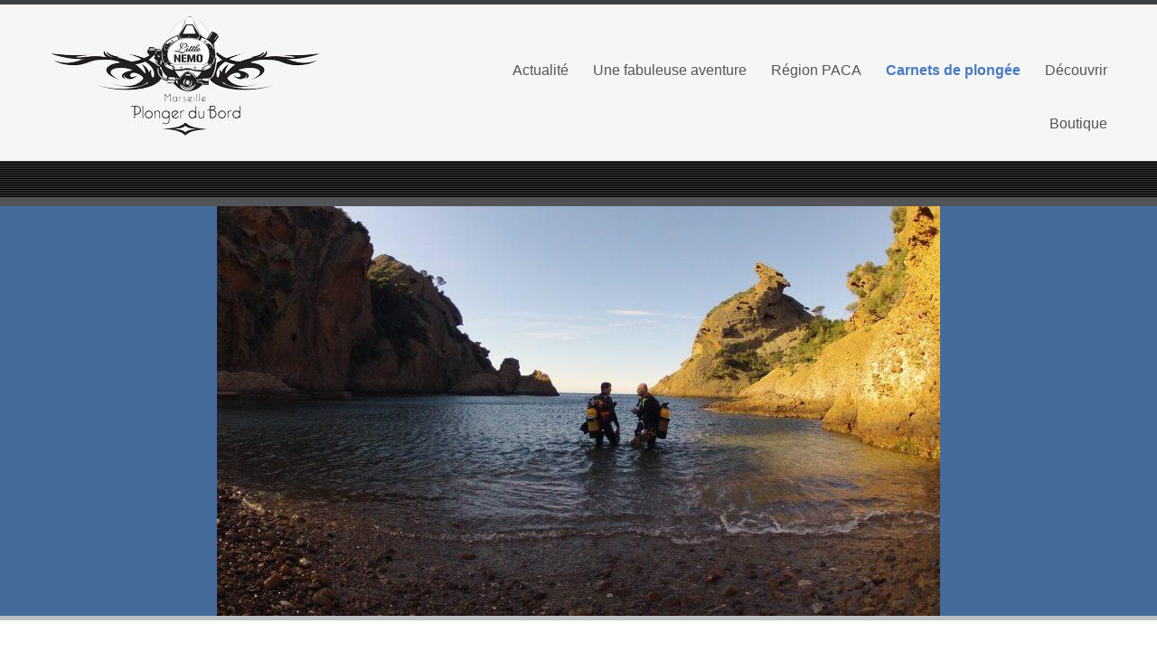

--- FILE ---
content_type: text/html; charset=UTF-8
request_url: https://plongerdubord.com/carnets-de-plongees-du-bord-sausset-les-pins/
body_size: 12702
content:
<!DOCTYPE html>
	<!--[if IE 7]>
	<html class="ie ie7" lang="fr-FR">
	<![endif]-->
	<!--[if IE 8]>
	<html class="ie ie8" lang="fr-FR">
	<![endif]-->
	<!--[if !(IE 7) | !(IE 8)  ]><!-->
<html lang="fr-FR">
	<!--<![endif]-->
<head>
	<meta http-equiv="X-UA-Compatible" content="IE=Edge">
	<meta charset="UTF-8" />
	<meta name="viewport" content="width=device-width" />
	<link rel="pingback" href="https://plongerdubord.com/xmlrpc.php" />
	<title>Sausset-Les-Pins &#8211; Plongerdubord.com</title>
<meta name='robots' content='max-image-preview:large' />
	<style>img:is([sizes="auto" i], [sizes^="auto," i]) { contain-intrinsic-size: 3000px 1500px }</style>
	<link rel='dns-prefetch' href='//capi-automation.s3.us-east-2.amazonaws.com' />
<link rel="alternate" type="application/rss+xml" title="Plongerdubord.com &raquo; Flux" href="https://plongerdubord.com/feed/" />
<link rel="alternate" type="application/rss+xml" title="Plongerdubord.com &raquo; Flux des commentaires" href="https://plongerdubord.com/comments/feed/" />
<link rel="alternate" type="application/rss+xml" title="Plongerdubord.com &raquo; Sausset-Les-Pins Flux des commentaires" href="https://plongerdubord.com/carnets-de-plongees-du-bord-sausset-les-pins/feed/" />
<script type="text/javascript">
/* <![CDATA[ */
window._wpemojiSettings = {"baseUrl":"https:\/\/s.w.org\/images\/core\/emoji\/16.0.1\/72x72\/","ext":".png","svgUrl":"https:\/\/s.w.org\/images\/core\/emoji\/16.0.1\/svg\/","svgExt":".svg","source":{"concatemoji":"https:\/\/plongerdubord.com\/wp-includes\/js\/wp-emoji-release.min.js?ver=6.8.3"}};
/*! This file is auto-generated */
!function(s,n){var o,i,e;function c(e){try{var t={supportTests:e,timestamp:(new Date).valueOf()};sessionStorage.setItem(o,JSON.stringify(t))}catch(e){}}function p(e,t,n){e.clearRect(0,0,e.canvas.width,e.canvas.height),e.fillText(t,0,0);var t=new Uint32Array(e.getImageData(0,0,e.canvas.width,e.canvas.height).data),a=(e.clearRect(0,0,e.canvas.width,e.canvas.height),e.fillText(n,0,0),new Uint32Array(e.getImageData(0,0,e.canvas.width,e.canvas.height).data));return t.every(function(e,t){return e===a[t]})}function u(e,t){e.clearRect(0,0,e.canvas.width,e.canvas.height),e.fillText(t,0,0);for(var n=e.getImageData(16,16,1,1),a=0;a<n.data.length;a++)if(0!==n.data[a])return!1;return!0}function f(e,t,n,a){switch(t){case"flag":return n(e,"\ud83c\udff3\ufe0f\u200d\u26a7\ufe0f","\ud83c\udff3\ufe0f\u200b\u26a7\ufe0f")?!1:!n(e,"\ud83c\udde8\ud83c\uddf6","\ud83c\udde8\u200b\ud83c\uddf6")&&!n(e,"\ud83c\udff4\udb40\udc67\udb40\udc62\udb40\udc65\udb40\udc6e\udb40\udc67\udb40\udc7f","\ud83c\udff4\u200b\udb40\udc67\u200b\udb40\udc62\u200b\udb40\udc65\u200b\udb40\udc6e\u200b\udb40\udc67\u200b\udb40\udc7f");case"emoji":return!a(e,"\ud83e\udedf")}return!1}function g(e,t,n,a){var r="undefined"!=typeof WorkerGlobalScope&&self instanceof WorkerGlobalScope?new OffscreenCanvas(300,150):s.createElement("canvas"),o=r.getContext("2d",{willReadFrequently:!0}),i=(o.textBaseline="top",o.font="600 32px Arial",{});return e.forEach(function(e){i[e]=t(o,e,n,a)}),i}function t(e){var t=s.createElement("script");t.src=e,t.defer=!0,s.head.appendChild(t)}"undefined"!=typeof Promise&&(o="wpEmojiSettingsSupports",i=["flag","emoji"],n.supports={everything:!0,everythingExceptFlag:!0},e=new Promise(function(e){s.addEventListener("DOMContentLoaded",e,{once:!0})}),new Promise(function(t){var n=function(){try{var e=JSON.parse(sessionStorage.getItem(o));if("object"==typeof e&&"number"==typeof e.timestamp&&(new Date).valueOf()<e.timestamp+604800&&"object"==typeof e.supportTests)return e.supportTests}catch(e){}return null}();if(!n){if("undefined"!=typeof Worker&&"undefined"!=typeof OffscreenCanvas&&"undefined"!=typeof URL&&URL.createObjectURL&&"undefined"!=typeof Blob)try{var e="postMessage("+g.toString()+"("+[JSON.stringify(i),f.toString(),p.toString(),u.toString()].join(",")+"));",a=new Blob([e],{type:"text/javascript"}),r=new Worker(URL.createObjectURL(a),{name:"wpTestEmojiSupports"});return void(r.onmessage=function(e){c(n=e.data),r.terminate(),t(n)})}catch(e){}c(n=g(i,f,p,u))}t(n)}).then(function(e){for(var t in e)n.supports[t]=e[t],n.supports.everything=n.supports.everything&&n.supports[t],"flag"!==t&&(n.supports.everythingExceptFlag=n.supports.everythingExceptFlag&&n.supports[t]);n.supports.everythingExceptFlag=n.supports.everythingExceptFlag&&!n.supports.flag,n.DOMReady=!1,n.readyCallback=function(){n.DOMReady=!0}}).then(function(){return e}).then(function(){var e;n.supports.everything||(n.readyCallback(),(e=n.source||{}).concatemoji?t(e.concatemoji):e.wpemoji&&e.twemoji&&(t(e.twemoji),t(e.wpemoji)))}))}((window,document),window._wpemojiSettings);
/* ]]> */
</script>
<link rel='stylesheet' id='wcmultishipping-checkout-pickup-points-block-css' href='https://plongerdubord.com/wp-content/plugins/wc-multishipping/inc/woocommerce_block/style-index.css?ver=0.1.0' type='text/css' media='all' />
<link rel='stylesheet' id='wcmultishipping-blocks-integration-css' href='https://plongerdubord.com/wp-content/plugins/wc-multishipping/inc/woocommerce_block/style-index.css?ver=0.1.0' type='text/css' media='all' />
<style id='wp-emoji-styles-inline-css' type='text/css'>

	img.wp-smiley, img.emoji {
		display: inline !important;
		border: none !important;
		box-shadow: none !important;
		height: 1em !important;
		width: 1em !important;
		margin: 0 0.07em !important;
		vertical-align: -0.1em !important;
		background: none !important;
		padding: 0 !important;
	}
</style>
<link rel='stylesheet' id='wp-block-library-css' href='https://plongerdubord.com/wp-includes/css/dist/block-library/style.min.css?ver=6.8.3' type='text/css' media='all' />
<style id='classic-theme-styles-inline-css' type='text/css'>
/*! This file is auto-generated */
.wp-block-button__link{color:#fff;background-color:#32373c;border-radius:9999px;box-shadow:none;text-decoration:none;padding:calc(.667em + 2px) calc(1.333em + 2px);font-size:1.125em}.wp-block-file__button{background:#32373c;color:#fff;text-decoration:none}
</style>
<style id='global-styles-inline-css' type='text/css'>
:root{--wp--preset--aspect-ratio--square: 1;--wp--preset--aspect-ratio--4-3: 4/3;--wp--preset--aspect-ratio--3-4: 3/4;--wp--preset--aspect-ratio--3-2: 3/2;--wp--preset--aspect-ratio--2-3: 2/3;--wp--preset--aspect-ratio--16-9: 16/9;--wp--preset--aspect-ratio--9-16: 9/16;--wp--preset--color--black: #000000;--wp--preset--color--cyan-bluish-gray: #abb8c3;--wp--preset--color--white: #ffffff;--wp--preset--color--pale-pink: #f78da7;--wp--preset--color--vivid-red: #cf2e2e;--wp--preset--color--luminous-vivid-orange: #ff6900;--wp--preset--color--luminous-vivid-amber: #fcb900;--wp--preset--color--light-green-cyan: #7bdcb5;--wp--preset--color--vivid-green-cyan: #00d084;--wp--preset--color--pale-cyan-blue: #8ed1fc;--wp--preset--color--vivid-cyan-blue: #0693e3;--wp--preset--color--vivid-purple: #9b51e0;--wp--preset--gradient--vivid-cyan-blue-to-vivid-purple: linear-gradient(135deg,rgba(6,147,227,1) 0%,rgb(155,81,224) 100%);--wp--preset--gradient--light-green-cyan-to-vivid-green-cyan: linear-gradient(135deg,rgb(122,220,180) 0%,rgb(0,208,130) 100%);--wp--preset--gradient--luminous-vivid-amber-to-luminous-vivid-orange: linear-gradient(135deg,rgba(252,185,0,1) 0%,rgba(255,105,0,1) 100%);--wp--preset--gradient--luminous-vivid-orange-to-vivid-red: linear-gradient(135deg,rgba(255,105,0,1) 0%,rgb(207,46,46) 100%);--wp--preset--gradient--very-light-gray-to-cyan-bluish-gray: linear-gradient(135deg,rgb(238,238,238) 0%,rgb(169,184,195) 100%);--wp--preset--gradient--cool-to-warm-spectrum: linear-gradient(135deg,rgb(74,234,220) 0%,rgb(151,120,209) 20%,rgb(207,42,186) 40%,rgb(238,44,130) 60%,rgb(251,105,98) 80%,rgb(254,248,76) 100%);--wp--preset--gradient--blush-light-purple: linear-gradient(135deg,rgb(255,206,236) 0%,rgb(152,150,240) 100%);--wp--preset--gradient--blush-bordeaux: linear-gradient(135deg,rgb(254,205,165) 0%,rgb(254,45,45) 50%,rgb(107,0,62) 100%);--wp--preset--gradient--luminous-dusk: linear-gradient(135deg,rgb(255,203,112) 0%,rgb(199,81,192) 50%,rgb(65,88,208) 100%);--wp--preset--gradient--pale-ocean: linear-gradient(135deg,rgb(255,245,203) 0%,rgb(182,227,212) 50%,rgb(51,167,181) 100%);--wp--preset--gradient--electric-grass: linear-gradient(135deg,rgb(202,248,128) 0%,rgb(113,206,126) 100%);--wp--preset--gradient--midnight: linear-gradient(135deg,rgb(2,3,129) 0%,rgb(40,116,252) 100%);--wp--preset--font-size--small: 13px;--wp--preset--font-size--medium: 20px;--wp--preset--font-size--large: 36px;--wp--preset--font-size--x-large: 42px;--wp--preset--spacing--20: 0.44rem;--wp--preset--spacing--30: 0.67rem;--wp--preset--spacing--40: 1rem;--wp--preset--spacing--50: 1.5rem;--wp--preset--spacing--60: 2.25rem;--wp--preset--spacing--70: 3.38rem;--wp--preset--spacing--80: 5.06rem;--wp--preset--shadow--natural: 6px 6px 9px rgba(0, 0, 0, 0.2);--wp--preset--shadow--deep: 12px 12px 50px rgba(0, 0, 0, 0.4);--wp--preset--shadow--sharp: 6px 6px 0px rgba(0, 0, 0, 0.2);--wp--preset--shadow--outlined: 6px 6px 0px -3px rgba(255, 255, 255, 1), 6px 6px rgba(0, 0, 0, 1);--wp--preset--shadow--crisp: 6px 6px 0px rgba(0, 0, 0, 1);}:where(.is-layout-flex){gap: 0.5em;}:where(.is-layout-grid){gap: 0.5em;}body .is-layout-flex{display: flex;}.is-layout-flex{flex-wrap: wrap;align-items: center;}.is-layout-flex > :is(*, div){margin: 0;}body .is-layout-grid{display: grid;}.is-layout-grid > :is(*, div){margin: 0;}:where(.wp-block-columns.is-layout-flex){gap: 2em;}:where(.wp-block-columns.is-layout-grid){gap: 2em;}:where(.wp-block-post-template.is-layout-flex){gap: 1.25em;}:where(.wp-block-post-template.is-layout-grid){gap: 1.25em;}.has-black-color{color: var(--wp--preset--color--black) !important;}.has-cyan-bluish-gray-color{color: var(--wp--preset--color--cyan-bluish-gray) !important;}.has-white-color{color: var(--wp--preset--color--white) !important;}.has-pale-pink-color{color: var(--wp--preset--color--pale-pink) !important;}.has-vivid-red-color{color: var(--wp--preset--color--vivid-red) !important;}.has-luminous-vivid-orange-color{color: var(--wp--preset--color--luminous-vivid-orange) !important;}.has-luminous-vivid-amber-color{color: var(--wp--preset--color--luminous-vivid-amber) !important;}.has-light-green-cyan-color{color: var(--wp--preset--color--light-green-cyan) !important;}.has-vivid-green-cyan-color{color: var(--wp--preset--color--vivid-green-cyan) !important;}.has-pale-cyan-blue-color{color: var(--wp--preset--color--pale-cyan-blue) !important;}.has-vivid-cyan-blue-color{color: var(--wp--preset--color--vivid-cyan-blue) !important;}.has-vivid-purple-color{color: var(--wp--preset--color--vivid-purple) !important;}.has-black-background-color{background-color: var(--wp--preset--color--black) !important;}.has-cyan-bluish-gray-background-color{background-color: var(--wp--preset--color--cyan-bluish-gray) !important;}.has-white-background-color{background-color: var(--wp--preset--color--white) !important;}.has-pale-pink-background-color{background-color: var(--wp--preset--color--pale-pink) !important;}.has-vivid-red-background-color{background-color: var(--wp--preset--color--vivid-red) !important;}.has-luminous-vivid-orange-background-color{background-color: var(--wp--preset--color--luminous-vivid-orange) !important;}.has-luminous-vivid-amber-background-color{background-color: var(--wp--preset--color--luminous-vivid-amber) !important;}.has-light-green-cyan-background-color{background-color: var(--wp--preset--color--light-green-cyan) !important;}.has-vivid-green-cyan-background-color{background-color: var(--wp--preset--color--vivid-green-cyan) !important;}.has-pale-cyan-blue-background-color{background-color: var(--wp--preset--color--pale-cyan-blue) !important;}.has-vivid-cyan-blue-background-color{background-color: var(--wp--preset--color--vivid-cyan-blue) !important;}.has-vivid-purple-background-color{background-color: var(--wp--preset--color--vivid-purple) !important;}.has-black-border-color{border-color: var(--wp--preset--color--black) !important;}.has-cyan-bluish-gray-border-color{border-color: var(--wp--preset--color--cyan-bluish-gray) !important;}.has-white-border-color{border-color: var(--wp--preset--color--white) !important;}.has-pale-pink-border-color{border-color: var(--wp--preset--color--pale-pink) !important;}.has-vivid-red-border-color{border-color: var(--wp--preset--color--vivid-red) !important;}.has-luminous-vivid-orange-border-color{border-color: var(--wp--preset--color--luminous-vivid-orange) !important;}.has-luminous-vivid-amber-border-color{border-color: var(--wp--preset--color--luminous-vivid-amber) !important;}.has-light-green-cyan-border-color{border-color: var(--wp--preset--color--light-green-cyan) !important;}.has-vivid-green-cyan-border-color{border-color: var(--wp--preset--color--vivid-green-cyan) !important;}.has-pale-cyan-blue-border-color{border-color: var(--wp--preset--color--pale-cyan-blue) !important;}.has-vivid-cyan-blue-border-color{border-color: var(--wp--preset--color--vivid-cyan-blue) !important;}.has-vivid-purple-border-color{border-color: var(--wp--preset--color--vivid-purple) !important;}.has-vivid-cyan-blue-to-vivid-purple-gradient-background{background: var(--wp--preset--gradient--vivid-cyan-blue-to-vivid-purple) !important;}.has-light-green-cyan-to-vivid-green-cyan-gradient-background{background: var(--wp--preset--gradient--light-green-cyan-to-vivid-green-cyan) !important;}.has-luminous-vivid-amber-to-luminous-vivid-orange-gradient-background{background: var(--wp--preset--gradient--luminous-vivid-amber-to-luminous-vivid-orange) !important;}.has-luminous-vivid-orange-to-vivid-red-gradient-background{background: var(--wp--preset--gradient--luminous-vivid-orange-to-vivid-red) !important;}.has-very-light-gray-to-cyan-bluish-gray-gradient-background{background: var(--wp--preset--gradient--very-light-gray-to-cyan-bluish-gray) !important;}.has-cool-to-warm-spectrum-gradient-background{background: var(--wp--preset--gradient--cool-to-warm-spectrum) !important;}.has-blush-light-purple-gradient-background{background: var(--wp--preset--gradient--blush-light-purple) !important;}.has-blush-bordeaux-gradient-background{background: var(--wp--preset--gradient--blush-bordeaux) !important;}.has-luminous-dusk-gradient-background{background: var(--wp--preset--gradient--luminous-dusk) !important;}.has-pale-ocean-gradient-background{background: var(--wp--preset--gradient--pale-ocean) !important;}.has-electric-grass-gradient-background{background: var(--wp--preset--gradient--electric-grass) !important;}.has-midnight-gradient-background{background: var(--wp--preset--gradient--midnight) !important;}.has-small-font-size{font-size: var(--wp--preset--font-size--small) !important;}.has-medium-font-size{font-size: var(--wp--preset--font-size--medium) !important;}.has-large-font-size{font-size: var(--wp--preset--font-size--large) !important;}.has-x-large-font-size{font-size: var(--wp--preset--font-size--x-large) !important;}
:where(.wp-block-post-template.is-layout-flex){gap: 1.25em;}:where(.wp-block-post-template.is-layout-grid){gap: 1.25em;}
:where(.wp-block-columns.is-layout-flex){gap: 2em;}:where(.wp-block-columns.is-layout-grid){gap: 2em;}
:root :where(.wp-block-pullquote){font-size: 1.5em;line-height: 1.6;}
</style>
<link rel='stylesheet' id='woocommerce-layout-css' href='https://plongerdubord.com/wp-content/plugins/woocommerce/assets/css/woocommerce-layout.css?ver=10.4.3' type='text/css' media='all' />
<link rel='stylesheet' id='woocommerce-smallscreen-css' href='https://plongerdubord.com/wp-content/plugins/woocommerce/assets/css/woocommerce-smallscreen.css?ver=10.4.3' type='text/css' media='only screen and (max-width: 768px)' />
<link rel='stylesheet' id='woocommerce-general-css' href='https://plongerdubord.com/wp-content/plugins/woocommerce/assets/css/woocommerce.css?ver=10.4.3' type='text/css' media='all' />
<style id='woocommerce-inline-inline-css' type='text/css'>
.woocommerce form .form-row .required { visibility: visible; }
</style>
<link rel='stylesheet' id='encounters-font-awesome-css' href='https://plongerdubord.com/wp-content/themes/celestial-lite/css/font-awesome.min.css?ver=6.8.3' type='text/css' media='all' />
<link rel='stylesheet' id='celestial-lite-bootstrap-css-css' href='https://plongerdubord.com/wp-content/themes/celestial-lite/css/bootstrap.css?ver=2.1.1' type='text/css' media='all' />
<link rel='stylesheet' id='celestial-lite-forms-css' href='https://plongerdubord.com/wp-content/themes/celestial-lite/css/forms.css?ver=2.1.1' type='text/css' media='all' />
<link rel='stylesheet' id='celestial-lite-menus-css' href='https://plongerdubord.com/wp-content/themes/celestial-lite/css/menus.css?ver=1.0' type='text/css' media='all' />
<link rel='stylesheet' id='celestial-lite-fonts-css' href='https://plongerdubord.com/wp-content/themes/celestial-lite/css/fonts.css?ver=1.0' type='text/css' media='all' />
<link rel='stylesheet' id='celestial-style-css' href='https://plongerdubord.com/wp-content/themes/celestial-lite/style.css?ver=6.8.3' type='text/css' media='all' />
<!--[if lt IE 9]>
<link rel='stylesheet' id='celestial-ie-css' href='https://plongerdubord.com/wp-content/themes/celestial-lite/css/ie.css?ver=20121010' type='text/css' media='all' />
<![endif]-->
<script type="text/javascript" src="https://plongerdubord.com/wp-includes/js/jquery/jquery.min.js?ver=3.7.1" id="jquery-core-js"></script>
<script type="text/javascript" src="https://plongerdubord.com/wp-includes/js/jquery/jquery-migrate.min.js?ver=3.4.1" id="jquery-migrate-js"></script>
<script type="text/javascript" src="https://plongerdubord.com/wp-content/plugins/woocommerce/assets/js/jquery-blockui/jquery.blockUI.min.js?ver=2.7.0-wc.10.4.3" id="wc-jquery-blockui-js" defer="defer" data-wp-strategy="defer"></script>
<script type="text/javascript" id="wc-add-to-cart-js-extra">
/* <![CDATA[ */
var wc_add_to_cart_params = {"ajax_url":"\/wp-admin\/admin-ajax.php","wc_ajax_url":"\/?wc-ajax=%%endpoint%%","i18n_view_cart":"Voir le panier","cart_url":"https:\/\/plongerdubord.com\/panier\/","is_cart":"","cart_redirect_after_add":"no"};
/* ]]> */
</script>
<script type="text/javascript" src="https://plongerdubord.com/wp-content/plugins/woocommerce/assets/js/frontend/add-to-cart.min.js?ver=10.4.3" id="wc-add-to-cart-js" defer="defer" data-wp-strategy="defer"></script>
<script type="text/javascript" src="https://plongerdubord.com/wp-content/plugins/woocommerce/assets/js/js-cookie/js.cookie.min.js?ver=2.1.4-wc.10.4.3" id="wc-js-cookie-js" defer="defer" data-wp-strategy="defer"></script>
<script type="text/javascript" id="woocommerce-js-extra">
/* <![CDATA[ */
var woocommerce_params = {"ajax_url":"\/wp-admin\/admin-ajax.php","wc_ajax_url":"\/?wc-ajax=%%endpoint%%","i18n_password_show":"Afficher le mot de passe","i18n_password_hide":"Masquer le mot de passe"};
/* ]]> */
</script>
<script type="text/javascript" src="https://plongerdubord.com/wp-content/plugins/woocommerce/assets/js/frontend/woocommerce.min.js?ver=10.4.3" id="woocommerce-js" defer="defer" data-wp-strategy="defer"></script>
<script type="text/javascript" id="WCPAY_ASSETS-js-extra">
/* <![CDATA[ */
var wcpayAssets = {"url":"https:\/\/plongerdubord.com\/wp-content\/plugins\/woocommerce-payments\/dist\/"};
/* ]]> */
</script>
<link rel="https://api.w.org/" href="https://plongerdubord.com/wp-json/" /><link rel="alternate" title="JSON" type="application/json" href="https://plongerdubord.com/wp-json/wp/v2/pages/1030" /><link rel="EditURI" type="application/rsd+xml" title="RSD" href="https://plongerdubord.com/xmlrpc.php?rsd" />
<meta name="generator" content="WordPress 6.8.3" />
<meta name="generator" content="WooCommerce 10.4.3" />
<link rel="canonical" href="https://plongerdubord.com/carnets-de-plongees-du-bord-sausset-les-pins/" />
<link rel='shortlink' href='https://plongerdubord.com/?p=1030' />
<link rel="alternate" title="oEmbed (JSON)" type="application/json+oembed" href="https://plongerdubord.com/wp-json/oembed/1.0/embed?url=https%3A%2F%2Fplongerdubord.com%2Fcarnets-de-plongees-du-bord-sausset-les-pins%2F" />
<link rel="alternate" title="oEmbed (XML)" type="text/xml+oembed" href="https://plongerdubord.com/wp-json/oembed/1.0/embed?url=https%3A%2F%2Fplongerdubord.com%2Fcarnets-de-plongees-du-bord-sausset-les-pins%2F&#038;format=xml" />
<!-- Google site verification - Google for WooCommerce -->
<meta name="google-site-verification" content="XAGGzT6gQnPZN_qZUNUPiPWeDs2e6S3DxlYPoGVvr1s" />
    <script type="text/javascript">
    (function ( $ ) {
        $(document).ready(function() {
            var active = 0;
            if (active == 1 ) {
                $(window).scroll(function() {
                    if ($(window).scrollTop() > 180) {
                        $("header#branding").css ({
                            "background-color":"#f6f6f6",
    						"position":"fixed",	
    						"z-index":"9999",
    						"width":"100%",
    						"top":"0",
                        });
                        $("#st-content-wrapper").css ({
                            "min-height":"30rem"
                        });

                    } else {
                        $( "header#branding " ).removeAttr("style");
                        $( "#st-content-wrapper " ).removeAttr("style");
                    }

                });
            }
        });
    })(jQuery);;        

    </script> 
<style type="text/css">
a {color:#467fc2; }
a:hover {color: #000000; }
#st-footer-wrapper h4 {color:#ced4da; }
#site-navigation ul li:hover > ul {background-color:#446b9a; }
#site-navigation ul ul li {background-color:#f6f6f6; }
#site-navigation ul ul li:hover,#site-navigation ul.children li a:hover, #site-navigation ul.sub-menu li a:hover {background-color: #f3f3f3;}
#site-navigation li a, #site-navigation li.home.current-menu-item a {color:#555555;}
#site-navigation li a:hover, #site-navigation li.current-menu-ancestor a, #site-navigation li.current-menu-item a {color:#477bbe;}
#site-navigation li li a, #site-navigation li.current-menu-item li a, #site-navigation li.current-menu-ancestor li a, #site-navigation li li.current-menu-item li a, #site-navigation li li.current-menu-ancestor li a {color:#555555;}
#site-navigation li li a:hover, #site-navigation li.home a:hover,#site-navigation li li.current-menu-item li a:hover, #site-navigation li li.current-menu-ancestor li a:hover,
#site-navigation li li.current-menu-item a, #site-navigation li li.current-menu-ancestor a, #site-navigation li li.current-menu-ancestor li.current-menu-item a {color:#477bbe;}


#st-footer-wrapper li {border-color: #4C4E52;}

#st-footer-wrapper a {color:#959798;}
#st-footer-wrapper a:hover  {color:#cccccc;}
#st-copyright-wrapper a {color:#ffffff;}
#st-copyright-wrapper a:hover {color:#cccccc;}


</style>
    	<noscript><style>.woocommerce-product-gallery{ opacity: 1 !important; }</style></noscript>
				<script  type="text/javascript">
				!function(f,b,e,v,n,t,s){if(f.fbq)return;n=f.fbq=function(){n.callMethod?
					n.callMethod.apply(n,arguments):n.queue.push(arguments)};if(!f._fbq)f._fbq=n;
					n.push=n;n.loaded=!0;n.version='2.0';n.queue=[];t=b.createElement(e);t.async=!0;
					t.src=v;s=b.getElementsByTagName(e)[0];s.parentNode.insertBefore(t,s)}(window,
					document,'script','https://connect.facebook.net/en_US/fbevents.js');
			</script>
			<!-- WooCommerce Facebook Integration Begin -->
			<script  type="text/javascript">

				fbq('init', '1515099945822118', {}, {
    "agent": "woocommerce_6-10.4.3-3.5.15"
});

				document.addEventListener( 'DOMContentLoaded', function() {
					// Insert placeholder for events injected when a product is added to the cart through AJAX.
					document.body.insertAdjacentHTML( 'beforeend', '<div class=\"wc-facebook-pixel-event-placeholder\"></div>' );
				}, false );

			</script>
			<!-- WooCommerce Facebook Integration End -->
				<!--[if lt IE 9]>
		<script src="https://plongerdubord.com/wp-content/themes/celestial-lite/js/html5shiv.min.js" type="text/javascript"></script>
		<script src="https://plongerdubord.com/wp-content/themes/celestial-lite/js/respond.min.js" type="text/javascript"></script>
	<![endif]-->
	<link rel="icon" href="https://plongerdubord.com/wp-content/uploads/2014/06/cropped-logo-little-nemo-201311-100x100.jpg" sizes="32x32" />
<link rel="icon" href="https://plongerdubord.com/wp-content/uploads/2014/06/cropped-logo-little-nemo-201311-300x300.jpg" sizes="192x192" />
<link rel="apple-touch-icon" href="https://plongerdubord.com/wp-content/uploads/2014/06/cropped-logo-little-nemo-201311-300x300.jpg" />
<meta name="msapplication-TileImage" content="https://plongerdubord.com/wp-content/uploads/2014/06/cropped-logo-little-nemo-201311-300x300.jpg" />
</head>

<body class="wp-singular page-template-default page page-id-1030 wp-theme-celestial-lite theme-celestial-lite woocommerce-no-js full-width">
	<!-- add move to top feture -->
      <div class="celestial_lite_move_to_top"> 
        <i class="fa fa-arrow-up"></i>
      </div>  
    		<div id="st-wrapper" style="border-color: #3c3f41;">
			<header id="branding" role="banner" style="background-color:#f6f6f6; border-color:#ffffff; ">
				<div class="container">
					<div class="row-fluid">
					
		<div class="span4">					
														<a href="https://plongerdubord.com/" title="Plongerdubord.com" rel="home">
							<div id="logo"><img src="https://plongerdubord.com/wp-content/uploads/2014/06/logo-little-nemo-201311.jpg" alt="Plongerdubord.com" /></div>
						</a>
								 
								
		</div>	
							
						<nav id="site-navigation" class="main-navigation span8" role="navigation" style="margin-top:30px">
							<h3 class="menu-toggle">Site Menu</h3>
							<div class="menu-menu-top-container"><ul id="menu-menu-top" class="nav-menu"><li id="menu-item-1219" class="menu-item menu-item-type-custom menu-item-object-custom menu-item-1219"><a href="http://www.plongerdubord.com">Actualité</a></li>
<li id="menu-item-12894" class="menu-item menu-item-type-post_type menu-item-object-page menu-item-has-children menu-item-12894"><a href="https://plongerdubord.com/une-belle-fabuleuse/">Une fabuleuse aventure</a>
<ul class="sub-menu">
	<li id="menu-item-12898" class="menu-item menu-item-type-post_type menu-item-object-post menu-item-12898"><a href="https://plongerdubord.com/la-plongee-du-bord-une-idee-originale/">Une idée originale ?</a></li>
	<li id="menu-item-332" class="menu-item menu-item-type-post_type menu-item-object-page menu-item-332"><a href="https://plongerdubord.com/preambule-du-livre-plonger-du-bord/">Un art de vivre</a></li>
	<li id="menu-item-12899" class="menu-item menu-item-type-post_type menu-item-object-post menu-item-12899"><a href="https://plongerdubord.com/eric-vastine-auteur-des-guides-plonger-du-bord/">Eric Vastine, auteur des guides Plonger du Bord</a></li>
	<li id="menu-item-12897" class="menu-item menu-item-type-post_type menu-item-object-post menu-item-12897"><a href="https://plongerdubord.com/les-coins-a-champignons-de-plonger-du-bord/">Les coins à champignons</a></li>
	<li id="menu-item-167" class="menu-item menu-item-type-post_type menu-item-object-page menu-item-167"><a href="https://plongerdubord.com/plonger-du-bord-sur-la-vie-de-ma-mer/">Sur la vie de ma mer !</a></li>
	<li id="menu-item-505" class="menu-item menu-item-type-post_type menu-item-object-page menu-item-505"><a href="https://plongerdubord.com/eric-vastine-et-remy-simide/">Eric Vastine et Rémy Simide</a></li>
	<li id="menu-item-12896" class="menu-item menu-item-type-post_type menu-item-object-post menu-item-12896"><a href="https://plongerdubord.com/mode-demploi-des-fiches-plonger-du-bord/">Mode d’emploi des fiches Plonger du Bord</a></li>
	<li id="menu-item-12895" class="menu-item menu-item-type-post_type menu-item-object-post menu-item-12895"><a href="https://plongerdubord.com/un-livre-recompense/">Un livre récompensé</a></li>
</ul>
</li>
<li id="menu-item-12434" class="menu-item menu-item-type-post_type menu-item-object-page menu-item-has-children menu-item-12434"><a href="https://plongerdubord.com/region-paca/">Région PACA</a>
<ul class="sub-menu">
	<li id="menu-item-29" class="menu-item menu-item-type-post_type menu-item-object-page menu-item-29"><a href="https://plongerdubord.com/mode-demploi-plonger-du-bord/">Mode d&#8217;emploi</a></li>
	<li id="menu-item-2761" class="menu-item menu-item-type-post_type menu-item-object-page menu-item-has-children menu-item-2761"><a href="https://plongerdubord.com/plonger-du-bord-en-provence-ou-57-spots-de-plongee-dans-les-bouches-du-rhone/">Plonger du Bord en Provence</a>
	<ul class="sub-menu">
		<li id="menu-item-2060" class="menu-item menu-item-type-post_type menu-item-object-page menu-item-2060"><a href="https://plongerdubord.com/preface-signee-nardo-vicente/">Préface signée Nardo Vicente</a></li>
		<li id="menu-item-3013" class="menu-item menu-item-type-post_type menu-item-object-page menu-item-3013"><a href="https://plongerdubord.com/prix-sciences-de-lacademie-de-marseille/">Prix des SCIENCES de L’Académie de Marseille</a></li>
	</ul>
</li>
	<li id="menu-item-10117" class="menu-item menu-item-type-post_type menu-item-object-page menu-item-has-children menu-item-10117"><a href="https://plongerdubord.com/55-spots-de-plongee-du-bord-dans-le-var/">55 spots de plongée du bord dans le Var</a>
	<ul class="sub-menu">
		<li id="menu-item-10098" class="menu-item menu-item-type-post_type menu-item-object-page menu-item-10098"><a href="https://plongerdubord.com/preface-signee-theo-mavrostomos/">Préface signée Théo Mavrostomos</a></li>
		<li id="menu-item-12645" class="menu-item menu-item-type-post_type menu-item-object-post menu-item-12645"><a href="https://plongerdubord.com/reportage-du-magazine-tv-decouvertes/">reportage du magazine TV Découvertes</a></li>
	</ul>
</li>
	<li id="menu-item-12418" class="menu-item menu-item-type-post_type menu-item-object-page menu-item-has-children menu-item-12418"><a href="https://plongerdubord.com/56-plongees-sur-la-cote-d-azur/">56 spots de plongée sur la Côte d’Azur et l’île de Beauté</a>
	<ul class="sub-menu">
		<li id="menu-item-12903" class="menu-item menu-item-type-post_type menu-item-object-page menu-item-12903"><a href="https://plongerdubord.com/preface-par-laurent-ballesta/">préfacé par Laurent Ballesta</a></li>
	</ul>
</li>
	<li id="menu-item-11073" class="menu-item menu-item-type-post_type menu-item-object-page menu-item-11073"><a href="https://plongerdubord.com/les-medias-parlent-de-plonger-du-bord/">Les Médias parlent de Plonger du Bord</a></li>
	<li id="menu-item-12833" class="menu-item menu-item-type-post_type menu-item-object-post menu-item-12833"><a href="https://plongerdubord.com/avis-des-utilisateurs/">Avis des utilisateurs</a></li>
</ul>
</li>
<li id="menu-item-164" class="menu-item menu-item-type-post_type menu-item-object-page current-menu-ancestor current_page_ancestor menu-item-has-children menu-item-164"><a href="https://plongerdubord.com/carnets-de-plongee/">Carnets de plongée</a>
<ul class="sub-menu">
	<li id="menu-item-3882" class="menu-item menu-item-type-post_type menu-item-object-page current-menu-ancestor current-menu-parent current_page_parent current_page_ancestor menu-item-has-children menu-item-3882"><a href="https://plongerdubord.com/plongees-du-bord-dans-les-bouches-du-rhone/">Dans les Bouches-du-Rhône</a>
	<ul class="sub-menu">
		<li id="menu-item-10119" class="menu-item menu-item-type-post_type menu-item-object-page menu-item-10119"><a href="https://plongerdubord.com/plonger-du-bord-en-provence-ou-57-spots-de-plongee-dans-les-bouches-du-rhone/">Plonger du Bord en Provence</a></li>
		<li id="menu-item-157" class="menu-item menu-item-type-post_type menu-item-object-page menu-item-157"><a href="https://plongerdubord.com/carnets-de-plongees-du-bord-carro/">Carro</a></li>
		<li id="menu-item-139" class="menu-item menu-item-type-post_type menu-item-object-page menu-item-139"><a href="https://plongerdubord.com/carnets-de-plongees-du-bord-carry-le-rouet/">Carry-Le-Rouet</a></li>
		<li id="menu-item-152" class="menu-item menu-item-type-post_type menu-item-object-page menu-item-152"><a href="https://plongerdubord.com/carnets-de-plongees-du-bord-cassis/">Cassis</a></li>
		<li id="menu-item-105" class="menu-item menu-item-type-post_type menu-item-object-page menu-item-105"><a href="https://plongerdubord.com/carnets-de-plongees-ensues-la-redonne/">Ensuès-La-Redonne</a></li>
		<li id="menu-item-140" class="menu-item menu-item-type-post_type menu-item-object-page menu-item-140"><a href="https://plongerdubord.com/carnets-de-plongees-du-bord-la-ciotat/">La Ciotat</a></li>
		<li id="menu-item-145" class="menu-item menu-item-type-post_type menu-item-object-page menu-item-145"><a href="https://plongerdubord.com/carnets-de-plongees-du-bord-le-rove-niolon-la-vesse/">Le Rove</a></li>
		<li id="menu-item-131" class="menu-item menu-item-type-post_type menu-item-object-page menu-item-131"><a href="https://plongerdubord.com/carnets-de-plongees-du-bord-marseille/">Marseille</a></li>
		<li id="menu-item-146" class="menu-item menu-item-type-post_type menu-item-object-page menu-item-146"><a href="https://plongerdubord.com/carnets-de-plongees-du-bord-martigues/">Martigues</a></li>
		<li id="menu-item-1326" class="menu-item menu-item-type-post_type menu-item-object-page current-menu-item page_item page-item-1030 current_page_item menu-item-1326"><a href="https://plongerdubord.com/carnets-de-plongees-du-bord-sausset-les-pins/" aria-current="page">Sausset-Les-Pins</a></li>
	</ul>
</li>
	<li id="menu-item-3890" class="menu-item menu-item-type-post_type menu-item-object-page menu-item-has-children menu-item-3890"><a href="https://plongerdubord.com/plongee-du-bord-dans-le-var/">Dans le Var</a>
	<ul class="sub-menu">
		<li id="menu-item-10118" class="menu-item menu-item-type-post_type menu-item-object-page menu-item-10118"><a href="https://plongerdubord.com/55-spots-de-plongee-du-bord-dans-le-var/">55 spots de plongée du bord dans le Var</a></li>
		<li id="menu-item-10020" class="menu-item menu-item-type-post_type menu-item-object-page menu-item-10020"><a href="https://plongerdubord.com/plongee-du-bord-dans-la-rade-dagay/">la rade d’Agay</a></li>
		<li id="menu-item-3894" class="menu-item menu-item-type-post_type menu-item-object-page menu-item-3894"><a href="https://plongerdubord.com/plongees-du-bord-dans-le-var-a-bandol/">Bandol</a></li>
		<li id="menu-item-10033" class="menu-item menu-item-type-post_type menu-item-object-page menu-item-10033"><a href="https://plongerdubord.com/plongees-du-bord-dans-le-var-boulouris/">Boulouris</a></li>
		<li id="menu-item-9996" class="menu-item menu-item-type-post_type menu-item-object-page menu-item-9996"><a href="https://plongerdubord.com/plongee-du-bord-bormes-les-mimosas/">Bormes-les-Mimosas</a></li>
		<li id="menu-item-9973" class="menu-item menu-item-type-post_type menu-item-object-page menu-item-9973"><a href="https://plongerdubord.com/plongee-du-bord-var-carqueiranne/">Carqueiranne</a></li>
		<li id="menu-item-10024" class="menu-item menu-item-type-post_type menu-item-object-page menu-item-10024"><a href="https://plongerdubord.com/plongees-du-bord-var-cavalaire/">Cavalaire</a></li>
		<li id="menu-item-9998" class="menu-item menu-item-type-post_type menu-item-object-page menu-item-9998"><a href="https://plongerdubord.com/plongee-du-bord-var-hyeres/">Hyères</a></li>
		<li id="menu-item-3907" class="menu-item menu-item-type-post_type menu-item-object-page menu-item-3907"><a href="https://plongerdubord.com/ile-des-embiez/">Ile des Embiez</a></li>
		<li id="menu-item-10019" class="menu-item menu-item-type-post_type menu-item-object-page menu-item-10019"><a href="https://plongerdubord.com/plongees-du-bord-dans-le-var-ile-de-porquerolles/">Ile de Porquerolles</a></li>
		<li id="menu-item-10034" class="menu-item menu-item-type-post_type menu-item-object-page menu-item-10034"><a href="https://plongerdubord.com/plongees-du-bord-dans-le-var-le-dramont/">Le Dramont</a></li>
		<li id="menu-item-10000" class="menu-item menu-item-type-post_type menu-item-object-page menu-item-10000"><a href="https://plongerdubord.com/plongees-du-bord-la-seyne-sur-mer/">La Seyne-sur-Mer</a></li>
		<li id="menu-item-9997" class="menu-item menu-item-type-post_type menu-item-object-page menu-item-9997"><a href="https://plongerdubord.com/plongee-du-bord-var-le-pradet/">Le Pradet</a></li>
		<li id="menu-item-10021" class="menu-item menu-item-type-post_type menu-item-object-page menu-item-10021"><a href="https://plongerdubord.com/plongees-du-bord-dans-le-var-montauroux/">Montauroux</a></li>
		<li id="menu-item-9995" class="menu-item menu-item-type-post_type menu-item-object-page menu-item-9995"><a href="https://plongerdubord.com/plongee-du-bord-var-rayol-canadel-sur-mer/">Rayol-Canadel-sur-Mer</a></li>
		<li id="menu-item-10032" class="menu-item menu-item-type-post_type menu-item-object-page menu-item-10032"><a href="https://plongerdubord.com/plongees-du-bord-dans-le-var-roquebrune-sur-argens/">Roquebrune-sur-Argens</a></li>
		<li id="menu-item-3906" class="menu-item menu-item-type-post_type menu-item-object-page menu-item-3906"><a href="https://plongerdubord.com/saint-cyr-lecques/">Saint-Cyr Les Lecques</a></li>
		<li id="menu-item-9999" class="menu-item menu-item-type-post_type menu-item-object-page menu-item-9999"><a href="https://plongerdubord.com/plongee-du-bord-saint-mandrier/">Saint-Mandrier</a></li>
		<li id="menu-item-10023" class="menu-item menu-item-type-post_type menu-item-object-page menu-item-10023"><a href="https://plongerdubord.com/plongees-du-bord-var-sainte-maxime/">Sainte-Maxime</a></li>
		<li id="menu-item-10022" class="menu-item menu-item-type-post_type menu-item-object-page menu-item-10022"><a href="https://plongerdubord.com/plongees-du-bord-dans-le-var-saint-raphael/">Saint-Raphaël</a></li>
		<li id="menu-item-10002" class="menu-item menu-item-type-post_type menu-item-object-page menu-item-10002"><a href="https://plongerdubord.com/plongee-du-bord-var-sanary-sur-mer/">Sanary-sur-Mer</a></li>
		<li id="menu-item-10001" class="menu-item menu-item-type-post_type menu-item-object-page menu-item-10001"><a href="https://plongerdubord.com/plonger-du-bord-dans-le-var-six-fours-les-plages/">Six-Fours-Les-Plages</a></li>
		<li id="menu-item-3916" class="menu-item menu-item-type-post_type menu-item-object-page menu-item-3916"><a href="https://plongerdubord.com/toulon/">Toulon</a></li>
	</ul>
</li>
</ul>
</li>
<li id="menu-item-160" class="menu-item menu-item-type-post_type menu-item-object-page menu-item-has-children menu-item-160"><a href="https://plongerdubord.com/au-depart-des-calanques-des-plages-et-des-criques-de-marseille/">Découvrir</a>
<ul class="sub-menu">
	<li id="menu-item-4077" class="menu-item menu-item-type-post_type menu-item-object-page menu-item-4077"><a href="https://plongerdubord.com/la-chanson-plongeurs-je-suis-soum/">la chanson des plongeurs : Je suis Soum</a></li>
	<li id="menu-item-11271" class="menu-item menu-item-type-post_type menu-item-object-page menu-item-11271"><a href="https://plongerdubord.com/plonger-du-bord-en-kayak/">Plonger du bord en kayak</a></li>
	<li id="menu-item-211" class="menu-item menu-item-type-post_type menu-item-object-page menu-item-211"><a href="https://plongerdubord.com/le-littoral-de-la-region-de-marseille/">Le Littoral</a></li>
	<li id="menu-item-154" class="menu-item menu-item-type-post_type menu-item-object-page menu-item-154"><a href="https://plongerdubord.com/especes-mediterraneennes/">Les espèces méditerranéennes</a></li>
</ul>
</li>
<li id="menu-item-2192" class="menu-item menu-item-type-custom menu-item-object-custom menu-item-has-children menu-item-2192"><a href="#">Boutique</a>
<ul class="sub-menu">
	<li id="menu-item-2113" class="menu-item menu-item-type-post_type menu-item-object-page menu-item-2113"><a href="https://plongerdubord.com/boutique-plonger-du-bord/">Boutique Plonger du Bord</a></li>
	<li id="menu-item-2112" class="menu-item menu-item-type-post_type menu-item-object-page menu-item-2112"><a href="https://plongerdubord.com/panier/">Panier</a></li>
	<li id="menu-item-2110" class="menu-item menu-item-type-post_type menu-item-object-page menu-item-2110"><a href="https://plongerdubord.com/mon-compte/">Mon Compte</a></li>
	<li id="menu-item-2150" class="menu-item menu-item-type-post_type menu-item-object-page menu-item-2150"><a href="https://plongerdubord.com/commande-en-ligne/">Commande en ligne</a></li>
	<li id="menu-item-27" class="menu-item menu-item-type-post_type menu-item-object-page menu-item-27"><a href="https://plongerdubord.com/contactez-nous/">Contactez-nous</a></li>
	<li id="menu-item-11646" class="menu-item menu-item-type-post_type menu-item-object-page menu-item-11646"><a href="https://plongerdubord.com/les-editions-du-bateau-cigale-a-marseille/">Les Éditions du Bateau Cigale</a></li>
</ul>
</li>
</ul></div>						</nav><!-- #site-navigation -->
						
					</div>
				</div>
			</header>
		
<div id="st-socialbar-wrapper" style="background-color:#393c3f; background-image: url('https://plongerdubord.com/wp-content/themes/celestial-lite/images/socialbar-bg.png');">    
    
    
		<div class="container">
			<div id="st-socialbar">
            													
											</div>
		</div>
	</div>	
	
		
		<div id="st-banner1-wrapper" style="background-color:#446b9a; border-color:#525458; padding:0px ;">
						
								<div id="st-header-image" >
						<img src="https://plongerdubord.com/wp-content/uploads/2015/04/cropped-PLONGER-DU-BORD-e1434224858955-4.jpg" class="header-image center" width="800" height="453" alt="Plongerdubord.com" />
					</div>
						
		</div>		
		
		

		
	<div id="st-content-wrapper" style="background-color:#ffffff; color:#848484">
		<div class="container">
			<div class="row">
					                    <div class="span12">
			<div id="breadcrumbs">
            
							</div>
            </div>
							</div>
		<div class="row">
<section>
	<div id="primary" class="site-content span12">
		<div id="content" role="main">

						
					
	
	<article id="post-1030" class="post-1030 page type-page status-publish hentry">
			<header class="entry-header">
			<h1 class="entry-title">Sausset-Les-Pins</h1>
		</header>

		<div class="entry-content">
			<div class="row-fluid">
<div class="span6">
<p style="text-align: left;"><a href="http://iframewidth=420height=315src=//www.youtube.com/embed/VN4yx4juO8Uframeborder=0allowfullscreen/iframe"><iframe src="//www.youtube.com/embed/VN4yx4juO8U" width="420" height="315" frameborder="0" allowfullscreen="allowfullscreen"></iframe></a></p>
</div>
<div class="span6" style="text-align: left;">
<h2><strong>Plonger du Bord</strong> <strong>« Les jardins de Sausset »</strong></h2>
<p style="text-align: left;"><span style="float: left; color: #4b7eae; font-family: Georgia; font-size: 300%; line-height: 1em; padding-right: 6px;">T</span>out près de la route de la corniche, une main de rochers posé sur un fond de sable. Le relief facilite l&rsquo;orientation. Le<strong> jardin de Sausset</strong> ou l&rsquo;on peut se balader et voir presque toutes les <strong>espèces</strong> de la<strong> faune</strong> et la <strong>flore</strong> <strong>méditerranéenne</strong>.</p>
</div>
</div>
<div class="row-fluid">
<div class="span6"><iframe src="//www.youtube.com/embed/NGfdFkiE--c" width="420" height="315" frameborder="0" allowfullscreen="allowfullscreen"></iframe></div>
<div class="span6">
<h2>Plonger du Bord « Anse de Boumandariel »</h2>
<p><strong><span style="float: left; color: #4b7eae; font-family: Georgia; font-size: 300%; line-height: 1em; padding-right: 6px;">O</span>ser faire l&rsquo;expérience d&rsquo;une première plongée ! ce sont les premières bulles d&rsquo;Aymeric et d&rsquo;Odilon, de Grégoire et d&rsquo;Anouk .Souvenirs d&rsquo;été à la mer et en famille . </strong></p>
</div>
</div>
<div class="row-fluid">
<div class="span6"><iframe width="560" height="315" src="https://www.youtube.com/embed/maEiHJtcuEA" frameborder="0" allowfullscreen></iframe></div>
<div class="span6">
<h2>Plonger du Bord « La calanque du petit nid »</h2>
<p><strong><span style="float: left; color: #4b7eae; font-family: Georgia; font-size: 300%; line-height: 1em; padding-right: 6px;">S</span>itué à Sausset-les-pins sur la Cote Bleue dans les Bouches-du-Rhône. La plongée N°7/52 est est une des plongées les plus faciles à réaliser si on veut tenter sa première expérience en plongée du bord. Tout près du parking, la mise à l&rsquo;eau se fait au départ d&rsquo;une jolie plage, et on peut couler immédiatement sans avoir à palmer en surface. L&rsquo;orientation est simple et les fonds ne dépassent pas les 14 mètres. En sortant de l&rsquo;eau on peut rincer son matériel et prendre une douche à l&rsquo;eau douce. On peut pique-niquer aussi sur la plage. Et si l&rsquo;après-midi vous avez envie de vous faire une deuxième plongée, vous pouvez rejoindre à la palme le site des « Jardins de Sausset » en nageant 300 mètres. Prenez votre temps et profitez de la plongée sous-marine autrement et sans bateau, plonger du bord et l&rsquo;aventure est au bout de la rue&#8230; </strong></p>
</div>
</div>
<div class="row-fluid">
<div class="span6">
<p style="text-align: left;"><iframe loading="lazy" width="560" height="315" src="https://www.youtube.com/embed/-5rrN2N2Nqs" frameborder="0" allowfullscreen></iframe></div>
<div class="span6">
<h2>Calanque du petit nid Sausset-Les-Pins</h2>
<p><strong><span style="float: left; color: #4b7eae; font-family: Georgia; font-size: 300%; line-height: 1em; padding-right: 6px;">S</span>ur la cote Bleue, plonger du bord sur le spot de la « Calanque du petit nid » à Sausset-Les-Pins&#8230; C&rsquo;est une des plongées les plus faciles à réaliser si on veut tenter sa première expérience en plongée du bord. Tout près du parking, la mise à l&rsquo;eau se fait au départ d&rsquo;une jolie plage. On peut couler immédiatement sans avoir à palmer en surface. L&rsquo;orientation est simple et les fonds ne dépassent pas les 14 mètres. Pour tous les niveaux de plongeurs, on peut rester longtemps sous l&rsquo;eau pour admirer un échantillon de la faune et la flore sous marine de Méditerranée avant d&rsquo;atteindre la réserve et de faire surface. Pour les clubs, il est possible de faire les baptêmes de plongée. En sortant de l&rsquo;eau on peut rincer son matériel et prendre une douche à l&rsquo;eau douce. On peut pique-niquer aussi sur la large plage exposée plein sud. Et si l&rsquo;après-midi vous avez envie de vous faire une deuxième plongée, vous pouvez rejoindre à la palme le site des « Jardins de Sausset » en nageant 300 mètres. Prenez votre temps et profitez de la plongée sous-marine autrement et sans bateau, plonger du bord et l&rsquo;aventure est au bout de la rue&#8230;<br />
</strong></p>
</div>
</div>
<p><strong><span style="float: left; color: #4b7eae; font-family: Georgia; font-size: 300%; line-height: 1em; padding-right: 6px;">P</span>ARTAGEONS NOTRE PASSION ! Si comme notre palanquée vous plongez dimanche matin au départ de la Calanques du petit nid à Sausset-les-Pins, je vous propose de vous présenter les 160 pages du nouveau livre PLONGER DU BORD 55 spots de plongée dans le Var. MEET UP à 11h30 autour du verre de l&rsquo;amitié. Qu&rsquo;on se le dise 🙂 A la votre !</p>
<div id="attachment_1677" style="width: 310px" class="wp-caption alignnone"><a href="https://plongerdubord.com/wp-content/uploads/2015/01/plonger-du-bord-calanque-du-petit-nid.jpg"><img loading="lazy" decoding="async" aria-describedby="caption-attachment-1677" src="https://plongerdubord.com/wp-content/uploads/2015/01/plonger-du-bord-calanque-du-petit-nid-300x225.jpg" alt="plonger du bord calanque du petit nid" width="300" height="225" class="size-medium wp-image-1677" srcset="https://plongerdubord.com/wp-content/uploads/2015/01/plonger-du-bord-calanque-du-petit-nid-300x225.jpg 300w, https://plongerdubord.com/wp-content/uploads/2015/01/plonger-du-bord-calanque-du-petit-nid.jpg 448w" sizes="auto, (max-width: 300px) 100vw, 300px" /></a><p id="caption-attachment-1677" class="wp-caption-text">plonger du bord calanque du petit nid</p></div>
<div id="attachment_10496" style="width: 310px" class="wp-caption alignnone"><a href="https://plongerdubord.com/wp-content/uploads/2019/11/plongée-du-bord-au-petit-nid.jpg"><img loading="lazy" decoding="async" aria-describedby="caption-attachment-10496" src="https://plongerdubord.com/wp-content/uploads/2019/11/plongée-du-bord-au-petit-nid-300x300.jpg" alt="plongée du bord au petit nid" width="300" height="300" class="size-medium wp-image-10496" srcset="https://plongerdubord.com/wp-content/uploads/2019/11/plongée-du-bord-au-petit-nid-300x300.jpg 300w, https://plongerdubord.com/wp-content/uploads/2019/11/plongée-du-bord-au-petit-nid-150x150.jpg 150w, https://plongerdubord.com/wp-content/uploads/2019/11/plongée-du-bord-au-petit-nid-768x768.jpg 768w, https://plongerdubord.com/wp-content/uploads/2019/11/plongée-du-bord-au-petit-nid-600x600.jpg 600w, https://plongerdubord.com/wp-content/uploads/2019/11/plongée-du-bord-au-petit-nid-100x100.jpg 100w, https://plongerdubord.com/wp-content/uploads/2019/11/plongée-du-bord-au-petit-nid-120x120.jpg 120w, https://plongerdubord.com/wp-content/uploads/2019/11/plongée-du-bord-au-petit-nid.jpg 960w" sizes="auto, (max-width: 300px) 100vw, 300px" /></a><p id="caption-attachment-10496" class="wp-caption-text">plongée du bord au petit nid</p></div>
			
		</div><!-- .entry-content -->
		<footer class="entry-meta">
								</footer><!-- .entry-meta -->
	</article><!-- #post -->
				
									
<div id="comments" class="comments-area">

	
	
		
	
	
</div><!-- #comments .comments-area -->							
		</div><!-- #content -->
	</div><!-- #primary -->
</section>
	
					</div><!-- .row -->
				</div><!-- .container -->
			</div><!-- #st-content-wrapper -->	

					<div id="st-footer-wrapper" style="background-color:#272b30; color:#959798;">
						<aside id="sidebar-footer" class="container">
							<div class="row">
														
														
															
														</div>
						</aside><!-- #sidebar-bottom -->
						
											</div>
				
			<div id="st-copyright-wrapper" style="background-color:#161718; border-color: #333333; color:#c4cacf;">
				<div class="container">
					<div class="row">
						<div class="span12">
							<div><ul id="st-footer-menu" class="menu"><li id="menu-item-1423" class="menu-item menu-item-type-custom menu-item-object-custom menu-item-1423"><a href="http://www.jazz-events.fr">Jazz Events</a></li>
<li id="menu-item-7964" class="menu-item menu-item-type-custom menu-item-object-custom menu-item-7964"><a href="http://www.lesaquanautes.eu">Les Aquanautes</a></li>
</ul>								
							</div>
							<div>
									
																		<span> Copyright &copy; 2026 </span>
										<a href="https://www.styledthemes.com/themes/celestial-lite/">Celestial Lite</a>
                                        Wordpress Theme by 
	                                    <a href="https://www.styledthemes.com/">
	                                        Styled Themes	                                    </a>
																	
							</div>
							
						</div>
					</div>
				</div>
			</div>
		</div><!-- #st-wrapper -->
		<script type="speculationrules">
{"prefetch":[{"source":"document","where":{"and":[{"href_matches":"\/*"},{"not":{"href_matches":["\/wp-*.php","\/wp-admin\/*","\/wp-content\/uploads\/*","\/wp-content\/*","\/wp-content\/plugins\/*","\/wp-content\/themes\/celestial-lite\/*","\/*\\?(.+)"]}},{"not":{"selector_matches":"a[rel~=\"nofollow\"]"}},{"not":{"selector_matches":".no-prefetch, .no-prefetch a"}}]},"eagerness":"conservative"}]}
</script>
			<!-- Facebook Pixel Code -->
			<noscript>
				<img
					height="1"
					width="1"
					style="display:none"
					alt="fbpx"
					src="https://www.facebook.com/tr?id=1515099945822118&ev=PageView&noscript=1"
				/>
			</noscript>
			<!-- End Facebook Pixel Code -->
				<script type='text/javascript'>
		(function () {
			var c = document.body.className;
			c = c.replace(/woocommerce-no-js/, 'woocommerce-js');
			document.body.className = c;
		})();
	</script>
	<link rel='stylesheet' id='wc-blocks-style-css' href='https://plongerdubord.com/wp-content/plugins/woocommerce/assets/client/blocks/wc-blocks.css?ver=wc-10.4.3' type='text/css' media='all' />
<script type="text/javascript" src="https://plongerdubord.com/wp-content/themes/celestial-lite/js/bootstrap.min.js?ver=2.1.1" id="celestial-lite-bootstrap-js"></script>
<script type="text/javascript" src="https://plongerdubord.com/wp-content/themes/celestial-lite/js/celestial-lite-extras.js?ver=1.0" id="celestial-lite-extras-js"></script>
<script type="text/javascript" src="https://plongerdubord.com/wp-content/themes/celestial-lite/js/celestial-navigation.js?ver=1.0" id="celestial-lite-navigation-js"></script>
<script type="text/javascript" src="https://plongerdubord.com/wp-content/plugins/woocommerce/assets/js/sourcebuster/sourcebuster.min.js?ver=10.4.3" id="sourcebuster-js-js"></script>
<script type="text/javascript" id="wc-order-attribution-js-extra">
/* <![CDATA[ */
var wc_order_attribution = {"params":{"lifetime":1.0e-5,"session":30,"base64":false,"ajaxurl":"https:\/\/plongerdubord.com\/wp-admin\/admin-ajax.php","prefix":"wc_order_attribution_","allowTracking":true},"fields":{"source_type":"current.typ","referrer":"current_add.rf","utm_campaign":"current.cmp","utm_source":"current.src","utm_medium":"current.mdm","utm_content":"current.cnt","utm_id":"current.id","utm_term":"current.trm","utm_source_platform":"current.plt","utm_creative_format":"current.fmt","utm_marketing_tactic":"current.tct","session_entry":"current_add.ep","session_start_time":"current_add.fd","session_pages":"session.pgs","session_count":"udata.vst","user_agent":"udata.uag"}};
/* ]]> */
</script>
<script type="text/javascript" src="https://plongerdubord.com/wp-content/plugins/woocommerce/assets/js/frontend/order-attribution.min.js?ver=10.4.3" id="wc-order-attribution-js"></script>
<script type="text/javascript" src="https://capi-automation.s3.us-east-2.amazonaws.com/public/client_js/capiParamBuilder/clientParamBuilder.bundle.js" id="facebook-capi-param-builder-js"></script>
<script type="text/javascript" id="facebook-capi-param-builder-js-after">
/* <![CDATA[ */
if (typeof clientParamBuilder !== "undefined") {
					clientParamBuilder.processAndCollectAllParams(window.location.href);
				}
/* ]]> */
</script>
<!-- WooCommerce JavaScript -->
<script type="text/javascript">
jQuery(function($) { 
/* WooCommerce Facebook Integration Event Tracking */
fbq('set', 'agent', 'woocommerce_6-10.4.3-3.5.15', '1515099945822118');
fbq('track', 'PageView', {
    "source": "woocommerce_6",
    "version": "10.4.3",
    "pluginVersion": "3.5.15",
    "user_data": {}
}, {
    "eventID": "c7684267-0e03-4de7-9ec4-6d0ce8969cab"
});
 });
</script>
	</body>
</html>


--- FILE ---
content_type: text/css
request_url: https://plongerdubord.com/wp-content/themes/celestial-lite/css/forms.css?ver=2.1.1
body_size: 6858
content:
/*  * Form styling from Twtter's Bootstrap */form {  margin: 0 0 20px;}fieldset {  padding: 0;  margin: 0;  border: 0;}legend {	display: block;	width: 100%;	padding: 0;	margin-bottom: 20px;	font-size: 16px;	line-height: 40px;	font-style:italic;	color: #555;	border: 0;	border-bottom: 1px solid #e5e5e5;}legend small {	font-size: 15px;	color: #999999;}label,input,button,select,textarea {	font-size: 14px;	font-weight: normal;	line-height: 20px;}input,button,select,textarea {	font-family: "Helvetica Neue", Helvetica, Arial, sans-serif;}label {	display: block;	margin-bottom: 5px;}input[type="password"] {width:20%;}select,textarea,input[type="text"],input[type="password"],input[type="datetime"],input[type="datetime-local"],input[type="date"],input[type="month"],input[type="time"],input[type="week"],input[type="number"],input[type="email"],input[type="url"],input[type="search"],input[type="tel"],input[type="color"],.uneditable-input {/* 	display: inline-block;	height: 20px;	padding: 4px 6px;	margin-bottom: 9px;	font-size: 14px;	line-height: 20px;	color: #555555;	-webkit-border-radius: 7px;	-moz-border-radius: 7px;	border-radius: 7px;*/}input,textarea {	width: 90%;}textarea {	height: auto;}textarea,input[type="text"],input[type="password"],input[type="datetime"],input[type="datetime-local"],input[type="date"],input[type="month"],input[type="time"],input[type="week"],input[type="number"],input[type="email"],input[type="url"],input[type="search"],input[type="tel"],input[type="color"],.uneditable-input {	background-color: #ffffff;	border: 1px solid #cccccc;	-webkit-box-shadow: inset 0 1px 1px rgba(0, 0, 0, 0.075);	-moz-box-shadow: inset 0 1px 1px rgba(0, 0, 0, 0.075);	box-shadow: inset 0 1px 1px rgba(0, 0, 0, 0.075);	-webkit-transition: border linear .2s, box-shadow linear .2s;	-moz-transition: border linear .2s, box-shadow linear .2s;	-o-transition: border linear .2s, box-shadow linear .2s;	transition: border linear .2s, box-shadow linear .2s;}textarea:focus,input[type="text"]:focus,input[type="password"]:focus,input[type="datetime"]:focus,input[type="datetime-local"]:focus,input[type="date"]:focus,input[type="month"]:focus,input[type="time"]:focus,input[type="week"]:focus,input[type="number"]:focus,input[type="email"]:focus,input[type="url"]:focus,input[type="search"]:focus,input[type="tel"]:focus,input[type="color"]:focus,.uneditable-input:focus {	border-color: rgba(175,175,175,.8);	outline: 0;	outline: thin dotted \9;	/* IE6-9 */	-webkit-box-shadow: inset 0 1px 1px rgba(0,0,0,.075), 0 0 8px rgba(175,175,175,.6);	-moz-box-shadow:    inset 0 1px 1px rgba(0,0,0,.075), 0 0 8px rgba(175,175,175,.6);	box-shadow:         inset 0 1px 1px rgba(0,0,0,.075), 0 0 8px rgba(175,175,175,.6);}input[type="radio"],input[type="checkbox"] {	margin: 4px 0 0;	*margin-top: 0;	/* IE7 */	margin-top: 1px \9;	/* IE8-9 */	line-height: normal;	cursor: pointer;}input[type="file"],input[type="image"],input[type="submit"],input[type="reset"],input[type="button"],input[type="radio"],input[type="checkbox"] {	width: auto;}select,input[type="file"] {	height: 30px;	/* In IE7, the height of the select element cannot be changed by height, only font-size */	*margin-top: 4px;	/* For IE7, add top margin to align select with labels */	line-height: 30px;}select {	width: 220px;	border: 1px solid #bbb;	background-color: #ffffff;}select[multiple],select[size] {	height: auto;}select:focus,input[type="file"]:focus,input[type="radio"]:focus,input[type="checkbox"]:focus {	outline: thin dotted #333;	outline: 5px auto -webkit-focus-ring-color;	outline-offset: -2px;}p.form-submit {	margin-bottom:2px;}.uneditable-input,.uneditable-textarea {	color: #999999;	background-color: #fcfcfc;	border-color: #cccccc;	-webkit-box-shadow: inset 0 1px 2px rgba(0, 0, 0, 0.025);	-moz-box-shadow:    inset 0 1px 2px rgba(0, 0, 0, 0.025);	box-shadow:         inset 0 1px 2px rgba(0, 0, 0, 0.025);	cursor: not-allowed;}.uneditable-input {	overflow: hidden;	white-space: nowrap;}.uneditable-textarea {	width: auto;	height: auto;}input:-moz-placeholder,textarea:-moz-placeholder {	color: #999;}input:-ms-input-placeholder,textarea:-ms-input-placeholder {	color: #999;}input::-webkit-input-placeholder,textarea::-webkit-input-placeholder {	color: #999;}.radio,.checkbox {  min-height: 18px;  padding-left: 18px;}.radio input[type="radio"],.checkbox input[type="checkbox"] {  float: left;  margin-left: -18px;}.controls > .radio:first-child,.controls > .checkbox:first-child {  padding-top: 5px;}.radio.inline,.checkbox.inline {  display: inline-block;  padding-top: 5px;  margin-bottom: 0;  vertical-align: middle;}.radio.inline + .radio.inline,.checkbox.inline + .checkbox.inline {  margin-left: 10px;}.input-mini {  width: 60px;}.input-small {  width: 90px;}.input-medium {  width: 150px;}.input-large {  width: 210px;}.input-xlarge {  width: 270px;}.input-xxlarge {  width: 530px;}input[class*="span"],select[class*="span"],textarea[class*="span"],.uneditable-input[class*="span"],.row-fluid input[class*="span"],.row-fluid select[class*="span"],.row-fluid textarea[class*="span"],.row-fluid .uneditable-input[class*="span"] {  float: none;  margin-left: 0;}.input-append input[class*="span"],.input-append .uneditable-input[class*="span"],.input-prepend input[class*="span"],.input-prepend .uneditable-input[class*="span"],.row-fluid input[class*="span"],.row-fluid select[class*="span"],.row-fluid textarea[class*="span"],.row-fluid .uneditable-input[class*="span"],.row-fluid .input-prepend [class*="span"],.row-fluid .input-append [class*="span"] {  display: inline-block;}input,textarea,.uneditable-input {  margin-left: 0;}.controls-row [class*="span"] + [class*="span"] {  margin-left: 20px;}input.span12, textarea.span12, .uneditable-input.span12 {  width: 926px;}input.span11, textarea.span11, .uneditable-input.span11 {  width: 846px;}input.span10, textarea.span10, .uneditable-input.span10 {  width: 766px;}input.span9, textarea.span9, .uneditable-input.span9 {  width: 686px;}input.span8, textarea.span8, .uneditable-input.span8 {  width: 606px;}input.span7, textarea.span7, .uneditable-input.span7 {  width: 526px;}input.span6, textarea.span6, .uneditable-input.span6 {  width: 446px;}input.span5, textarea.span5, .uneditable-input.span5 {  width: 366px;}input.span4, textarea.span4, .uneditable-input.span4 {  width: 286px;}input.span3, textarea.span3, .uneditable-input.span3 {  width: 206px;}input.span2, textarea.span2, .uneditable-input.span2 {  width: 126px;}input.span1, textarea.span1, .uneditable-input.span1 {  width: 46px;}.controls-row {  *zoom: 1;}.controls-row:before,.controls-row:after {  display: table;  content: "";  line-height: 0;}.controls-row:after {  clear: both;}.controls-row [class*="span"] {  float: left;}input[disabled],select[disabled],textarea[disabled],input[readonly],select[readonly],textarea[readonly] {  cursor: not-allowed;  background-color: #eeeeee;}input[type="radio"][disabled],input[type="checkbox"][disabled],input[type="radio"][readonly],input[type="checkbox"][readonly] {  background-color: transparent;}.control-group.warning > label,.control-group.warning .help-block,.control-group.warning .help-inline {  color: #c09853;}.control-group.warning .checkbox,.control-group.warning .radio,.control-group.warning input,.control-group.warning select,.control-group.warning textarea {  color: #c09853;  border-color: #c09853;  -webkit-box-shadow: inset 0 1px 1px rgba(0, 0, 0, 0.075);  -moz-box-shadow:    inset 0 1px 1px rgba(0, 0, 0, 0.075);  box-shadow:         inset 0 1px 1px rgba(0, 0, 0, 0.075);}.control-group.warning .checkbox:focus,.control-group.warning .radio:focus,.control-group.warning input:focus,.control-group.warning select:focus,.control-group.warning textarea:focus {  border-color: #a47e3c;  -webkit-box-shadow: inset 0 1px 1px rgba(0, 0, 0, 0.075), 0 0 6px #dbc59e;  -moz-box-shadow:    inset 0 1px 1px rgba(0, 0, 0, 0.075), 0 0 6px #dbc59e;  box-shadow:         inset 0 1px 1px rgba(0, 0, 0, 0.075), 0 0 6px #dbc59e;}.control-group.warning .input-prepend .add-on,.control-group.warning .input-append .add-on {  color: #c09853;  background-color: #fcf8e3;  border-color: #c09853;}.control-group.error > label,.control-group.error .help-block,.control-group.error .help-inline {  color: #b94a48;}.control-group.error .checkbox,.control-group.error .radio,.control-group.error input,.control-group.error select,.control-group.error textarea {  color: #b94a48;  border-color: #b94a48;  -webkit-box-shadow: inset 0 1px 1px rgba(0, 0, 0, 0.075);  -moz-box-shadow:    inset 0 1px 1px rgba(0, 0, 0, 0.075);  box-shadow: inset 0 1px 1px rgba(0, 0, 0, 0.075);}.control-group.error .checkbox:focus,.control-group.error .radio:focus,.control-group.error input:focus,.control-group.error select:focus,.control-group.error textarea:focus {  border-color: #953b39;  -webkit-box-shadow: inset 0 1px 1px rgba(0, 0, 0, 0.075), 0 0 6px #d59392;  -moz-box-shadow:    inset 0 1px 1px rgba(0, 0, 0, 0.075), 0 0 6px #d59392;  box-shadow:         inset 0 1px 1px rgba(0, 0, 0, 0.075), 0 0 6px #d59392;}.control-group.error .input-prepend .add-on,.control-group.error .input-append .add-on {  color: #b94a48;  background-color: #f2dede;  border-color: #b94a48;}.control-group.success > label,.control-group.success .help-block,.control-group.success .help-inline {  color: #468847;}.control-group.success .checkbox,.control-group.success .radio,.control-group.success input,.control-group.success select,.control-group.success textarea {  color: #468847;  border-color: #468847;  -webkit-box-shadow: inset 0 1px 1px rgba(0, 0, 0, 0.075);  -moz-box-shadow: inset 0 1px 1px rgba(0, 0, 0, 0.075);  box-shadow: inset 0 1px 1px rgba(0, 0, 0, 0.075);}.control-group.success .checkbox:focus,.control-group.success .radio:focus,.control-group.success input:focus,.control-group.success select:focus,.control-group.success textarea:focus {  border-color: #356635;  -webkit-box-shadow: inset 0 1px 1px rgba(0, 0, 0, 0.075), 0 0 6px #7aba7b;  -moz-box-shadow: inset 0 1px 1px rgba(0, 0, 0, 0.075), 0 0 6px #7aba7b;  box-shadow: inset 0 1px 1px rgba(0, 0, 0, 0.075), 0 0 6px #7aba7b;}.control-group.success .input-prepend .add-on,.control-group.success .input-append .add-on {  color: #468847;  background-color: #dff0d8;  border-color: #468847;}input:focus:required:invalid,textarea:focus:required:invalid,select:focus:required:invalid {  color: #b94a48;  border-color: #dbb5b5;}input:focus:required:invalid:focus,textarea:focus:required:invalid:focus,select:focus:required:invalid:focus {  border-color: #e9322d;  -webkit-box-shadow: 0 0 6px #f8b9b7;  -moz-box-shadow: 0 0 6px #f8b9b7;  box-shadow: 0 0 6px #f8b9b7;}.form-actions {  padding: 10px 0px 10px;  margin-top: 20px;  margin-bottom: 20px;  *zoom: 1;}.form-actions:before,.form-actions:after {  display: table;  content: "";  line-height: 0;}.form-actions:after {  clear: both;}.help-block,.help-inline {  color: #595959;}.help-block {  display: block;  margin-bottom: 10px;}.help-inline {  display: inline-block;  *display: inline;  /* IE7 inline-block hack */  *zoom: 1;  vertical-align: middle;  padding-left: 5px;}.input-append,.input-prepend {  margin-bottom: 5px;  font-size: 0;  white-space: nowrap;}.input-append input,.input-prepend input,.input-append select,.input-prepend select,.input-append .uneditable-input,.input-prepend .uneditable-input {  position: relative;  margin-bottom: 0;  *margin-left: 0;  font-size: 14px;  vertical-align: top;  -webkit-border-radius: 0 7px 7px 0;  -moz-border-radius: 0 7px 7px 0;  border-radius: 0 7px 7px 0;}.input-append input:focus,.input-prepend input:focus,.input-append select:focus,.input-prepend select:focus,.input-append .uneditable-input:focus,.input-prepend .uneditable-input:focus {  z-index: 2;}.input-append .add-on,.input-prepend .add-on {  display: inline-block;  width: auto;  height: 20px;  min-width: 16px;  padding: 4px 5px;  font-size: 14px;  font-weight: normal;  line-height: 20px;  text-align: center;  text-shadow: 0 1px 0 #ffffff;  background-color: #eeeeee;  border: 1px solid #ccc;}.input-append .add-on,.input-prepend .add-on,.input-append .btn,.input-prepend .btn {  margin-left: -1px;  vertical-align: top;  -webkit-border-radius: 0;  -moz-border-radius: 0;  border-radius: 0;}.input-append .active,.input-prepend .active {  background-color: #a9dba9;  border-color: #46a546;}.input-prepend .add-on,.input-prepend .btn {  margin-right: -1px;}.input-prepend .add-on:first-child,.input-prepend .btn:first-child {  -webkit-border-radius: 7px 0 0 7px;  -moz-border-radius: 7px 0 0 7px;  border-radius: 7px 0 0 7px;}.input-append input,.input-append select,.input-append .uneditable-input {  -webkit-border-radius: 7px 0 0 7px;  -moz-border-radius: 7px 0 0 7px;  border-radius: 7px 0 0 7px;}.input-append .add-on:last-child,.input-append .btn:last-child {  -webkit-border-radius: 0 7px 7px 0;  -moz-border-radius: 0 7px 7px 0;  border-radius: 0 7px 7px 0;}.input-prepend.input-append input,.input-prepend.input-append select,.input-prepend.input-append .uneditable-input {  -webkit-border-radius: 0;  -moz-border-radius: 0;  border-radius: 0;}.input-prepend.input-append .add-on:first-child,.input-prepend.input-append .btn:first-child {  margin-right: -1px;  -webkit-border-radius: 7px 0 0 7px;  -moz-border-radius: 7px 0 0 7px;  border-radius: 7px 0 0 7px;}.input-prepend.input-append .add-on:last-child,.input-prepend.input-append .btn:last-child {  margin-left: -1px;  -webkit-border-radius: 0 7px 7px 0;  -moz-border-radius: 0 7px 7px 0;  border-radius: 0 7px 7px 0;}input.search-query {  padding-right: 14px;  padding-right: 4px \9;  padding-left: 14px;  padding-left: 4px \9;  /* IE7-8 doesn't have border-radius, so don't indent the padding */  margin-bottom: 0;  -webkit-border-radius: 15px;  -moz-border-radius: 15px;  border-radius: 15px;}/* Allow for input prepend/append in search forms */.form-search .input-append .search-query,.form-search .input-prepend .search-query {  -webkit-border-radius: 0;  -moz-border-radius: 0;  border-radius: 0;}.form-search .input-append .search-query {  -webkit-border-radius: 7px 0 0 7px;  -moz-border-radius: 7px 0 0 7px;  border-radius: 7px 0 0 7px;}.form-search .input-append .btn {  -webkit-border-radius: 0 7px 7px 0;  -moz-border-radius: 0 7px 7px 0;  border-radius: 0 7px 7px 0;}.form-search .input-prepend .search-query {  -webkit-border-radius: 0 7px 7px 0;  -moz-border-radius: 0 7px 7px 0;  border-radius: 0 7px 7px 0;}.form-search .input-prepend .btn {  -webkit-border-radius: 7px 0 0 7px;  -moz-border-radius: 7px 0 0 7px;  border-radius: 7px 0 0 7px;}.form-search input,.form-inline input,.form-horizontal input,.form-search textarea,.form-inline textarea,.form-horizontal textarea,.form-search select,.form-inline select,.form-horizontal select,.form-search .help-inline,.form-inline .help-inline,.form-horizontal .help-inline,.form-search .uneditable-input,.form-inline .uneditable-input,.form-horizontal .uneditable-input,.form-search .input-prepend,.form-inline .input-prepend,.form-horizontal .input-prepend,.form-search .input-append,.form-inline .input-append,.form-horizontal .input-append {  display: inline-block;  *display: inline;  /* IE7 inline-block hack */  *zoom: 1;  margin-bottom: 0;  vertical-align: middle;}.form-search .hide,.form-inline .hide,.form-horizontal .hide {  display: none;}.form-search label,.form-inline label,.form-search .btn-group,.form-inline .btn-group {  display: inline-block;}.form-search .input-append,.form-inline .input-append,.form-search .input-prepend,.form-inline .input-prepend {  margin-bottom: 12px;  clear:both;  float:left;}.form-search .radio,.form-search .checkbox,.form-inline .radio,.form-inline .checkbox {  padding-left: 0;  margin-bottom: 0;  vertical-align: middle;}.form-search .radio input[type="radio"],.form-search .checkbox input[type="checkbox"],.form-inline .radio input[type="radio"],.form-inline .checkbox input[type="checkbox"] {  float: left;  margin-right: 3px;  margin-left: 0;}.control-group {  margin-bottom: 10px;}legend + .control-group {  margin-top: 20px;  -webkit-margin-top-collapse: separate;}.form-horizontal .control-group {  margin-bottom: 20px;  *zoom: 1;}.form-horizontal .control-group:before,.form-horizontal .control-group:after {  display: table;  content: "";  line-height: 0;}.form-horizontal .control-group:after {  clear: both;}.form-horizontal .control-label {  float: left;  width: 140px;  padding-top: 5px;  text-align: right;}.form-horizontal .controls {  *display: inline-block;  *padding-left: 20px;  margin-left: 160px;  *margin-left: 0;}.form-horizontal .controls:first-child {  *padding-left: 160px;}.form-horizontal .help-block {  margin-top: 10px;  margin-bottom: 0;}.form-horizontal .form-actions {  padding-left: 160px;}.btn {  display: inline-block;  *display: inline;  /* IE7 inline-block hack */  *zoom: 1;  padding: 4px 16px;  margin-bottom: 0;  font:italic 14px arial,helvetica,sans-serif;  line-height: 20px;  *line-height: 20px;  text-align: center;  vertical-align: middle;  cursor: pointer;  color: #333333;  text-shadow: 0 1px 1px rgba(255, 255, 255, 0.75);  background-color: #f5f5f5;  background-image: -moz-linear-gradient(top, #ffffff, #e6e6e6);  background-image: -webkit-gradient(linear, 0 0, 0 100%, from(#ffffff), to(#e6e6e6));  background-image: -webkit-linear-gradient(top, #ffffff, #e6e6e6);  background-image: -o-linear-gradient(top, #ffffff, #e6e6e6);  background-image: linear-gradient(to bottom, #ffffff, #e6e6e6);  background-repeat: repeat-x;  filter: progid:DXImageTransform.Microsoft.gradient(startColorstr='#ffffffff', endColorstr='#ffe6e6e6', GradientType=0);  border-color: #f5f5f5 #f5f5f5 #bfbfbf;  border-color: rgba(0, 0, 0, 0.1) rgba(0, 0, 0, 0.1) rgba(0, 0, 0, 0.25);  *background-color: #e6e6e6;  /* Darken IE7 buttons by default so they stand out more given they won't have borders */  filter: progid:DXImageTransform.Microsoft.gradient(enabled = false);  border: 1px solid #d6d6d6;  *border: 0;  border-bottom-color: #a2a2a2;  -webkit-border-radius: 8px;  -moz-border-radius: 8px;  border-radius: 8px;  *margin-left: .3em;  -webkit-box-shadow: inset 0 1px 0 rgba(255,255,255,.2), 0 1px 2px rgba(0,0,0,.05);  -moz-box-shadow: inset 0 1px 0 rgba(255,255,255,.2), 0 1px 2px rgba(0,0,0,.05);  box-shadow: inset 0 1px 0 rgba(255,255,255,.2), 0 1px 2px rgba(0,0,0,.05);}.btn:hover,.btn:active,.btn.active,.btn.disabled,.btn[disabled] {  color: #333333;  background-color: #e6e6e6;  *background-color: #d9d9d9;}.btn:active,.btn.active {  background-color: #cccccc \9;}.btn:first-child {  *margin-left: 0;}.btn:hover {  color: #333333;  text-decoration: none;  background-color: #e6e6e6;  *background-color: #d9d9d9;  /* Buttons in IE7 don't get borders, so darken on hover */  background-position: 0 -15px;  -webkit-transition: background-position 0.1s linear;  -moz-transition: background-position 0.1s linear;  -o-transition: background-position 0.1s linear;  transition: background-position 0.1s linear;}.btn:focus {  outline: thin dotted #333;  outline: 5px auto -webkit-focus-ring-color;  outline-offset: -2px;}.btn.active,.btn:active {  background-color: #e6e6e6;  background-color: #d9d9d9 \9;  background-image: none;  outline: 0;  -webkit-box-shadow: inset 0 2px 4px rgba(0,0,0,.15), 0 1px 2px rgba(0,0,0,.05);  -moz-box-shadow: inset 0 2px 4px rgba(0,0,0,.15), 0 1px 2px rgba(0,0,0,.05);  box-shadow: inset 0 2px 4px rgba(0,0,0,.15), 0 1px 2px rgba(0,0,0,.05);}.btn.disabled,.btn[disabled] {  cursor: default;  background-color: #e6e6e6;  background-image: none;  opacity: 0.65;  filter: alpha(opacity=65);  -webkit-box-shadow: none;  -moz-box-shadow: none;  box-shadow: none;}.btn-large {  padding: 9px 18px;  font-size: 16px;  line-height: normal;  -webkit-border-radius: 10px;  -moz-border-radius: 10px;  border-radius: 10px;}.btn-large [class^="icon-"] {  margin-top: 2px;}.btn-small {  padding: 3px 12px;  font-size: 12px;  line-height: 18px;  -webkit-border-radius: 7px;  -moz-border-radius: 7px;  border-radius: 7px;}.btn-small [class^="icon-"] {  margin-top: 0;}.btn-mini {  padding: 2px 10px;  font-size: 11px;  line-height: 16px;  -webkit-border-radius: 6px;  -moz-border-radius: 6px;  border-radius: 6px;}.btn-block {  display: block;  width: 100%;  padding-left: 0;  padding-right: 0;  -webkit-box-sizing: border-box;  -moz-box-sizing: border-box;  box-sizing: border-box;}.btn-block + .btn-block {  margin-top: 5px;}.btn-blue.active,.btn-yellow.active,.btn-red.active,.btn-green.active,.btn-taupe.active,.btn-dark.active {  color: rgba(255, 255, 255, 0.75);}.btn {  border-color: #c5c5c5;  border-color: rgba(0, 0, 0, 0.15) rgba(0, 0, 0, 0.15) rgba(0, 0, 0, 0.25);}.btn-blue {  color: #ffffff;  text-shadow: 0 -1px 0 rgba(0, 0, 0, 0.4);  background-color: #acc8df;  background-image: -moz-linear-gradient(top, #acc8df, #678bac);  background-image: -webkit-gradient(linear, 0 0, 0 100%, from(#acc8df), to(#678bac));  background-image: -webkit-linear-gradient(top, #acc8df, #678bac);  background-image: -o-linear-gradient(top, #acc8df, #678bac);  background-image: linear-gradient(to bottom, #acc8df, #678bac);  background-repeat: repeat-x;  filter: progid:DXImageTransform.Microsoft.gradient(startColorstr='#ffacc8df', endColorstr='#ff678bac', GradientType=0);  border-color: #678bac #678bac #002a80;  border-color: rgba(0, 0, 0, 0.1) rgba(0, 0, 0, 0.1) rgba(0, 0, 0, 0.25);   filter: progid:DXImageTransform.Microsoft.gradient(enabled = false);}.btn-blue:hover,.btn-blue:active,.btn-blue.active,.btn-blue.disabled,.btn-blue[disabled] {  color: #ffffff;  background-color: #678bac;  *background-color: #5b7c9a;}.btn-blue:active,.btn-blue.active {  background-color: #003399 \9;}.btn-yellow {  color: #ffffff;  text-shadow: 0 -1px 0 rgba(0, 0, 0, 0.4);  background-color: #dbc68e;  background-image: -moz-linear-gradient(top, #dbc68e, #b89c51);  background-image: -webkit-gradient(linear, 0 0, 0 100%, from(#dbc68e), to(#b89c51));  background-image: -webkit-linear-gradient(top, #dbc68e, #b89c51);  background-image: -o-linear-gradient(top, #dbc68e, #b89c51);  background-image: linear-gradient(to bottom, #dbc68e, #b89c51);  background-repeat: repeat-x;  filter: progid:DXImageTransform.Microsoft.gradient(startColorstr='#ffdbc68e', endColorstr='#ffb89c51', GradientType=0);  border-color: #b89c51 #b89c51 #ad6704;  border-color: rgba(0, 0, 0, 0.1) rgba(0, 0, 0, 0.1) rgba(0, 0, 0, 0.25);  filter: progid:DXImageTransform.Microsoft.gradient(enabled = false);}.btn-yellow:hover,.btn-yellow:active,.btn-yellow.active,.btn-yellow.disabled,.btn-yellow[disabled] {  color: #ffffff;  background-color: #b89c51;  *background-color: #b09b46;}.btn-yellow:active,.btn-yellow.active {  background-color: #b09b46 \9;}.btn-red {  color: #ffffff;  text-shadow: 0 -1px 0 rgba(0, 0, 0, 0.4);  background-color: #dbb5b5;  background-image: -moz-linear-gradient(top, #dbb5b5, #a36666);  background-image: -webkit-gradient(linear, 0 0, 0 100%, from(#dbb5b5), to(#a36666));  background-image: -webkit-linear-gradient(top, #dbb5b5, #a36666);  background-image: -o-linear-gradient(top, #dbb5b5, #a36666);  background-image: linear-gradient(to bottom, #dbb5b5, #a36666);  background-repeat: repeat-x;  filter: progid:DXImageTransform.Microsoft.gradient(startColorstr='#ffdbb5b5', endColorstr='#ffa36666', GradientType=0);  border-color: #a36666 #a36666 #802420;  border-color: rgba(0, 0, 0, 0.1) rgba(0, 0, 0, 0.1) rgba(0, 0, 0, 0.25);    filter: progid:DXImageTransform.Microsoft.gradient(enabled = false);}.btn-red:hover,.btn-red:active,.btn-red.active,.btn-red.disabled,.btn-red[disabled] {  color: #ffffff;  background-color: #a36666;  *background-color: #b27b7b;}.btn-red:active,.btn-red.active {  background-color: #bc6966 \9;}.btn-green {  color: #ffffff;  text-shadow: 0 -1px 0 rgba(0, 0, 0, 0.4);  background-color: #b2d491;  background-image: -moz-linear-gradient(top, #b2d491, #68924b);  background-image: -webkit-gradient(linear, 0 0, 0 100%, from(#b2d491), to(#68924b));  background-image: -webkit-linear-gradient(top, #b2d491, #68924b);  background-image: -o-linear-gradient(top, #b2d491, #68924b);  background-image: linear-gradient(to bottom, #b2d491, #68924b);  background-repeat: repeat-x;  filter: progid:DXImageTransform.Microsoft.gradient(startColorstr='#ffb2d491', endColorstr='#ff68924b', GradientType=0);  border-color: #68924b #68924b #387038;  border-color: rgba(0, 0, 0, 0.1) rgba(0, 0, 0, 0.1) rgba(0, 0, 0, 0.25);  filter: progid:DXImageTransform.Microsoft.gradient(enabled = false);}.btn-green:hover,.btn-green:active,.btn-green.active,.btn-green.disabled,.btn-green[disabled] {  color: #ffffff;  background-color: #68924b;  *background-color: #6e936e;}.btn-green:active,.btn-green.active {  background-color: #76985d \9;}.btn-taupe {  color: #ffffff;  text-shadow: 0 -1px 0 rgba(0, 0, 0, 0.4);  background-color: #ccc4bb;  background-image: -moz-linear-gradient(top, #ccc4bb, #857a6f);  background-image: -webkit-gradient(linear, 0 0, 0 100%, from(#ccc4bb), to(#857a6f));  background-image: -webkit-linear-gradient(top, #ccc4bb, #857a6f);  background-image: -o-linear-gradient(top, #ccc4bb, #857a6f);  background-image: linear-gradient(to bottom, #ccc4bb, #857a6f);  background-repeat: repeat-x;  filter: progid:DXImageTransform.Microsoft.gradient(startColorstr='#ffccc4bb', endColorstr='#ff857a6f', GradientType=0);  border-color: #857a6f #857a6f #8c8176;  border-color: rgba(0, 0, 0, 0.1) rgba(0, 0, 0, 0.1) rgba(0, 0, 0, 0.25);  *background-color: #867b70;  /* Darken IE7 buttons by default so they stand out more given they won't have borders */  filter: progid:DXImageTransform.Microsoft.gradient(enabled = false);}.btn-taupe:hover,.btn-taupe:active,.btn-taupe.active,.btn-taupe.disabled,.btn-taupe[disabled] {  color: #ffffff;  background-color: #857a6f;  *background-color: #b19f8c;}.btn-taupe:active,.btn-taupe.active {  background-color: #b19f8c \9;}.btn-dark {  color: #ffffff;  text-shadow: 0 -1px 0 rgba(0, 0, 0, 0.25);  background-color: #7b8187;  background-image: -moz-linear-gradient(top, #7b8187, #3a3f43);  background-image: -webkit-gradient(linear, 0 0, 0 100%, from(#7b8187), to(#3a3f43));  background-image: -webkit-linear-gradient(top, #7b8187, #3a3f43);  background-image: -o-linear-gradient(top, #7b8187, #3a3f43);  background-image: linear-gradient(to bottom, #7b8187, #3a3f43);  background-repeat: repeat-x;  filter: progid:DXImageTransform.Microsoft.gradient(startColorstr='#ff444444', endColorstr='#ff3a3f43', GradientType=0);  border-color: #3a3f43 #3a3f43 #000000;  border-color: rgba(0, 0, 0, 0.1) rgba(0, 0, 0, 0.1) rgba(0, 0, 0, 0.25);  filter: progid:DXImageTransform.Microsoft.gradient(enabled = false);}.btn-dark:hover,.btn-dark:active,.btn-dark.active,.btn-dark.disabled,.btn-dark[disabled] {  color: #ffffff;  background-color: #3a3f43;  *background-color: #414141;}.btn-dark:active,.btn-dark.active {  background-color: #3a3f43 \9;}button.btn,input[type="submit"].btn {  *padding-top: 3px;  *padding-bottom: 3px;}button.btn::-moz-focus-inner,input[type="submit"].btn::-moz-focus-inner {  padding: 0;  border: 0;}button.btn.btn-large,input[type="submit"].btn.btn-large {  *padding-top: 7px;  *padding-bottom: 7px;}button.btn.btn-small,input[type="submit"].btn.btn-small {  *padding-top: 3px;  *padding-bottom: 3px;}button.btn.btn-mini,input[type="submit"].btn.btn-mini {  *padding-top: 1px;  *padding-bottom: 1px;}.btn-link,.btn-link:active {  background-color: transparent;  background-image: none;  -webkit-box-shadow: none;  -moz-box-shadow: none;  box-shadow: none;}.btn-link {  border-color: transparent;  cursor: pointer;  color: #c76e1e;  -webkit-border-radius: 0;  -moz-border-radius: 0;  border-radius: 0;}.btn-link:hover {  color: #575757;  text-decoration: underline;  background-color: transparent;}[class^="icon-"],[class*=" icon-"] {  display: inline-block;  width: 14px;  height: 14px;  *margin-right: .3em;  line-height: 14px;  vertical-align: text-top;  background-image: url("../images/glyphicons-halflings.png");  background-position: 14px 14px;  background-repeat: no-repeat;  margin-top: 1px;}/* White icons with optional class, or on hover/active states of certain elements */.icon-white,.nav > .active > a > [class^="icon-"],.nav > .active > a > [class*=" icon-"],.dropdown-menu > li > a:hover > [class^="icon-"],.dropdown-menu > li > a:hover > [class*=" icon-"],.dropdown-menu > .active > a > [class^="icon-"],.dropdown-menu > .active > a > [class*=" icon-"] {  background-image: url("../images/glyphicons-halflings-white.png");}.icon-glass {  background-position: 0      0;}.icon-music {  background-position: -24px 0;}.icon-search {  background-position: -48px 0;}.icon-envelope {  background-position: -72px 0;}.icon-heart {  background-position: -96px 0;}.icon-star {  background-position: -120px 0;}.icon-star-empty {  background-position: -144px 0;}.icon-user {  background-position: -168px 0;}.icon-film {  background-position: -192px 0;}.icon-th-large {  background-position: -216px 0;}.icon-th {  background-position: -240px 0;}.icon-th-list {  background-position: -264px 0;}.icon-ok {  background-position: -288px 0;}.icon-remove {  background-position: -312px 0;}.icon-zoom-in {  background-position: -336px 0;}.icon-zoom-out {  background-position: -360px 0;}.icon-off {  background-position: -384px 0;}.icon-signal {  background-position: -408px 0;}.icon-cog {  background-position: -432px 0;}.icon-trash {  background-position: -456px 0;}.icon-home {  background-position: 0 -24px;}.icon-file {  background-position: -24px -24px;}.icon-time {  background-position: -48px -24px;}.icon-road {  background-position: -72px -24px;}.icon-download-alt {  background-position: -96px -24px;}.icon-download {  background-position: -120px -24px;}.icon-upload {  background-position: -144px -24px;}.icon-inbox {  background-position: -168px -24px;}.icon-play-circle {  background-position: -192px -24px;}.icon-repeat {  background-position: -216px -24px;}.icon-refresh {  background-position: -240px -24px;}.icon-list-alt {  background-position: -264px -24px;}.icon-lock {  background-position: -287px -24px;}.icon-flag {  background-position: -312px -24px;}.icon-headphones {  background-position: -336px -24px;}.icon-volume-off {  background-position: -360px -24px;}.icon-volume-down {  background-position: -384px -24px;}.icon-volume-up {  background-position: -408px -24px;}.icon-qrcode {  background-position: -432px -24px;}.icon-barcode {  background-position: -456px -24px;}.icon-tag {  background-position: 0 -48px;}.icon-tags {  background-position: -25px -48px;}.icon-book {  background-position: -48px -48px;}.icon-bookmark {  background-position: -72px -48px;}.icon-print {  background-position: -96px -48px;}.icon-camera {  background-position: -120px -48px;}.icon-font {  background-position: -144px -48px;}.icon-bold {  background-position: -167px -48px;}.icon-italic {  background-position: -192px -48px;}.icon-text-height {  background-position: -216px -48px;}.icon-text-width {  background-position: -240px -48px;}.icon-align-left {  background-position: -264px -48px;}.icon-align-center {  background-position: -288px -48px;}.icon-align-right {  background-position: -312px -48px;}.icon-align-justify {  background-position: -336px -48px;}.icon-list {  background-position: -360px -48px;}.icon-indent-left {  background-position: -384px -48px;}.icon-indent-right {  background-position: -408px -48px;}.icon-facetime-video {  background-position: -432px -48px;}.icon-picture {  background-position: -456px -48px;}.icon-pencil {  background-position: 0 -72px;}.icon-map-marker {  background-position: -24px -72px;}.icon-adjust {  background-position: -48px -72px;}.icon-tint {  background-position: -72px -72px;}.icon-edit {  background-position: -96px -72px;}.icon-share {  background-position: -120px -72px;}.icon-check {  background-position: -144px -72px;}.icon-move {  background-position: -168px -72px;}.icon-step-backward {  background-position: -192px -72px;}.icon-fast-backward {  background-position: -216px -72px;}.icon-backward {  background-position: -240px -72px;}.icon-play {  background-position: -264px -72px;}.icon-pause {  background-position: -288px -72px;}.icon-stop {  background-position: -312px -72px;}.icon-forward {  background-position: -336px -72px;}.icon-fast-forward {  background-position: -360px -72px;}.icon-step-forward {  background-position: -384px -72px;}.icon-eject {  background-position: -408px -72px;}.icon-chevron-left {  background-position: -432px -72px;}.icon-chevron-right {  background-position: -456px -72px;}.icon-plus-sign {  background-position: 0 -96px;}.icon-minus-sign {  background-position: -24px -96px;}.icon-remove-sign {  background-position: -48px -96px;}.icon-ok-sign {  background-position: -72px -96px;}.icon-question-sign {  background-position: -96px -96px;}.icon-info-sign {  background-position: -120px -96px;}.icon-screenshot {  background-position: -144px -96px;}.icon-remove-circle {  background-position: -168px -96px;}.icon-ok-circle {  background-position: -192px -96px;}.icon-ban-circle {  background-position: -216px -96px;}.icon-arrow-left {  background-position: -240px -96px;}.icon-arrow-right {  background-position: -264px -96px;}.icon-arrow-up {  background-position: -289px -96px;}.icon-arrow-down {  background-position: -312px -96px;}.icon-share-alt {  background-position: -336px -96px;}.icon-resize-full {  background-position: -360px -96px;}.icon-resize-small {  background-position: -384px -96px;}.icon-plus {  background-position: -408px -96px;}.icon-minus {  background-position: -433px -96px;}.icon-asterisk {  background-position: -456px -96px;}.icon-exclamation-sign {  background-position: 0 -120px;}.icon-gift {  background-position: -24px -120px;}.icon-leaf {  background-position: -48px -120px;}.icon-fire {  background-position: -72px -120px;}.icon-eye-open {  background-position: -96px -120px;}.icon-eye-close {  background-position: -120px -120px;}.icon-warning-sign {  background-position: -144px -120px;}.icon-plane {  background-position: -168px -120px;}.icon-calendar {  background-position: -192px -120px;}.icon-random {  background-position: -216px -120px;  width: 16px;}.icon-comment {  background-position: -240px -120px;}.icon-magnet {  background-position: -264px -120px;}.icon-chevron-up {  background-position: -288px -120px;}.icon-chevron-down {  background-position: -313px -119px;}.icon-retweet {  background-position: -336px -120px;}.icon-shopping-cart {  background-position: -360px -120px;}.icon-folder-close {  background-position: -384px -120px;}.icon-folder-open {  background-position: -408px -120px;  width: 16px;}.icon-resize-vertical {  background-position: -432px -119px;}.icon-resize-horizontal {  background-position: -456px -118px;}.icon-hdd {  background-position: 0 -144px;}.icon-bullhorn {  background-position: -24px -144px;}.icon-bell {  background-position: -48px -144px;}.icon-certificate {  background-position: -72px -144px;}.icon-thumbs-up {  background-position: -96px -144px;}.icon-thumbs-down {  background-position: -120px -144px;}.icon-hand-right {  background-position: -144px -144px;}.icon-hand-left {  background-position: -168px -144px;}.icon-hand-up {  background-position: -192px -144px;}.icon-hand-down {  background-position: -216px -144px;}.icon-circle-arrow-right {  background-position: -240px -144px;}.icon-circle-arrow-left {  background-position: -264px -144px;}.icon-circle-arrow-up {  background-position: -288px -144px;}.icon-circle-arrow-down {  background-position: -312px -144px;}.icon-globe {  background-position: -336px -144px;}.icon-wrench {  background-position: -360px -144px;}.icon-tasks {  background-position: -384px -144px;}.icon-filter {  background-position: -408px -144px;}.icon-briefcase {  background-position: -432px -144px;}.icon-fullscreen {  background-position: -456px -144px;}.btn-group {  position: relative;  font-size: 0;  white-space: nowrap;  *margin-left: .3em;}.btn-group:first-child {  *margin-left: 0;}.btn-group + .btn-group {  margin-left: 5px;}.btn-toolbar {  font-size: 0;  margin-top: 10px;  margin-bottom: 10px;}.btn-toolbar .btn-group {  display: inline-block;  *display: inline;  /* IE7 inline-block hack */  *zoom: 1;}.btn-toolbar .btn + .btn,.btn-toolbar .btn-group + .btn,.btn-toolbar .btn + .btn-group {  margin-left: 5px;}.btn-group > .btn {  position: relative;  -webkit-border-radius: 0;  -moz-border-radius: 0;  border-radius: 0;}.btn-group > .btn + .btn {  margin-left: -1px;}.btn-group > .btn,.btn-group > .dropdown-menu {  font-size: 14px;}.btn-group > .btn-mini {  font-size: 11px;}.btn-group > .btn-small {  font-size: 12px;}.btn-group > .btn-large {  font-size: 16px;}.btn-group > .btn:first-child {  margin-left: 0;  -webkit-border-top-left-radius: 4px;  -moz-border-radius-topleft: 4px;  border-top-left-radius: 4px;  -webkit-border-bottom-left-radius: 4px;  -moz-border-radius-bottomleft: 4px;  border-bottom-left-radius: 4px;}.btn-group > .btn:last-child,.btn-group > .dropdown-toggle {  -webkit-border-top-right-radius: 4px;  -moz-border-radius-topright: 4px;  border-top-right-radius: 4px;  -webkit-border-bottom-right-radius: 4px;  -moz-border-radius-bottomright: 4px;  border-bottom-right-radius: 4px;}.btn-group > .btn.large:first-child {  margin-left: 0;  -webkit-border-top-left-radius: 6px;  -moz-border-radius-topleft: 6px;  border-top-left-radius: 6px;  -webkit-border-bottom-left-radius: 6px;  -moz-border-radius-bottomleft: 6px;  border-bottom-left-radius: 6px;}.btn-group > .btn.large:last-child,.btn-group > .large.dropdown-toggle {  -webkit-border-top-right-radius: 6px;  -moz-border-radius-topright: 6px;  border-top-right-radius: 6px;  -webkit-border-bottom-right-radius: 6px;  -moz-border-radius-bottomright: 6px;  border-bottom-right-radius: 6px;}.btn-group > .btn:hover,.btn-group > .btn:focus,.btn-group > .btn:active,.btn-group > .btn.active {  z-index: 2;}.btn-group .dropdown-toggle:active,.btn-group.open .dropdown-toggle {  outline: 0;}.btn-group > .btn + .dropdown-toggle {  padding-left: 8px;  padding-right: 8px;  -webkit-box-shadow: inset 1px 0 0 rgba(255,255,255,.125), inset 0 1px 0 rgba(255,255,255,.2), 0 1px 2px rgba(0,0,0,.05);  -moz-box-shadow: inset 1px 0 0 rgba(255,255,255,.125), inset 0 1px 0 rgba(255,255,255,.2), 0 1px 2px rgba(0,0,0,.05);  box-shadow: inset 1px 0 0 rgba(255,255,255,.125), inset 0 1px 0 rgba(255,255,255,.2), 0 1px 2px rgba(0,0,0,.05);  *padding-top: 5px;  *padding-bottom: 5px;}.btn-group > .btn-mini + .dropdown-toggle {  padding-left: 5px;  padding-right: 5px;  *padding-top: 2px;  *padding-bottom: 2px;}.btn-group > .btn-small + .dropdown-toggle {  *padding-top: 5px;  *padding-bottom: 4px;}.btn-group > .btn-large + .dropdown-toggle {  padding-left: 12px;  padding-right: 12px;  *padding-top: 7px;  *padding-bottom: 7px;}.btn-group.open .dropdown-toggle {  background-image: none;  -webkit-box-shadow: inset 0 2px 4px rgba(0,0,0,.15), 0 1px 2px rgba(0,0,0,.05);  -moz-box-shadow: inset 0 2px 4px rgba(0,0,0,.15), 0 1px 2px rgba(0,0,0,.05);  box-shadow: inset 0 2px 4px rgba(0,0,0,.15), 0 1px 2px rgba(0,0,0,.05);}.btn-group.open .btn.dropdown-toggle {  background-color: #e6e6e6;}.btn-group.open .btn-blue.dropdown-toggle {  background-color: #678bac;}.btn-group.open .btn-yellow.dropdown-toggle {  background-color: #b89c51;}.btn-group.open .btn-red.dropdown-toggle {  background-color: #a36666;}.btn-group.open .btn-green.dropdown-toggle {  background-color: #68924b;}.btn-group.open .btn-taupe.dropdown-toggle {  background-color: #857a6f;}.btn-group.open .btn-dark.dropdown-toggle {  background-color: #3a3f43;}.btn .caret {  margin-top: 8px;  margin-left: 0;}.btn-mini .caret,.btn-small .caret,.btn-large .caret {  margin-top: 6px;}.btn-large .caret {  border-left-width: 5px;  border-right-width: 5px;  border-top-width: 5px;}.dropup .btn-large .caret {  border-bottom: 5px solid #000000;  border-top: 0;}.btn-blue .caret,.btn-yellow .caret,.btn-red .caret,.btn-taupe .caret,.btn-green .caret,.btn-dark .caret {  border-top-color: #ffffff;  border-bottom-color: #ffffff;}.btn-group-vertical {  display: inline-block;  *display: inline;  /* IE7 inline-block hack */  *zoom: 1;}.btn-group-vertical .btn {  display: block;  float: none;  width: 100%;  -webkit-border-radius: 0;  -moz-border-radius: 0;  border-radius: 0;}.btn-group-vertical .btn + .btn {  margin-left: 0;  margin-top: -1px;}.btn-group-vertical .btn:first-child {  -webkit-border-radius: 4px 4px 0 0;  -moz-border-radius: 4px 4px 0 0;  border-radius: 4px 4px 0 0;}.btn-group-vertical .btn:last-child {  -webkit-border-radius: 0 0 4px 4px;  -moz-border-radius: 0 0 4px 4px;  border-radius: 0 0 4px 4px;}.btn-group-vertical .btn-large:first-child {  -webkit-border-radius: 6px 6px 0 0;  -moz-border-radius: 6px 6px 0 0;  border-radius: 6px 6px 0 0;}.btn-group-vertical .btn-large:last-child {  -webkit-border-radius: 0 0 6px 6px;  -moz-border-radius: 0 0 6px 6px;  border-radius: 0 0 6px 6px;}